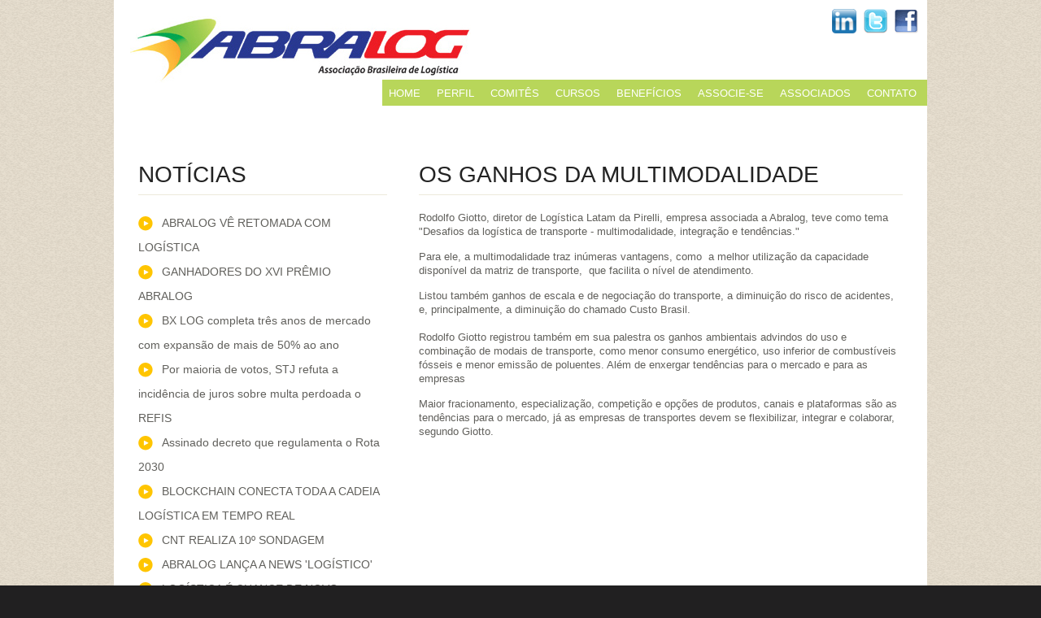

--- FILE ---
content_type: text/html
request_url: http://abralog.com/website/noticia/show.asp?pgpCode=54174158-33FB-4AE3-C2DE-743165C3ACBE
body_size: 22589
content:

<!DOCTYPE HTML PUBLIC "-//W3C//DTD HTML 4.01 Transitional//EN" "http://www.w3.org/TR/html4/loose.dtd">

<head>
	
<title>ABRALOG</title>

<meta name="charset" content="ISO-8859-1" >
<meta http-equiv="Content-Type" content="text/html; charset=iso-8859-1" >

<meta name="title" content="" />
<meta name="description" content="" />
<meta name="keywords" content="" />
<meta name="company" content="ABRALOG" />
<meta name="language" content="Portuguese" />
<meta name="robots" content="all" />

	<meta name="google-translate-customization" content="ed128c79c3206938-529619b387285a18-gd4743ea823b08205-12"></meta>
	<link rel="stylesheet" href="/website/styleWebsite.css" type="text/css">
	
	<script type="text/javascript">
	function show_menuSub(){
		var myElement;
		myElement = document.getElementById('menuSub');
		myElement.style.display = 'block';
		
		menu_servicos.style.backgroundColor = '#CAAAB0';
	}
	function hide_menuSub(){
		var myElement;
		myElement = document.getElementById('menuSub');
		myElement.style.display = 'none';
		
		menu_servicos.style.backgroundColor = '#FFFFFF';
	}
	</script>
</head>

<body>





<div id="header">
	<div class="mainArea">
		<div id="headerLogo"><a href="/website/"><img border="0" style="border:0px;" src="/website/_images/headerLogo.jpg" width="419" height="82" alt=""></a></div>
		<div id="google_translate_element"></div>
		<div id="iconLinkedin"><a href="http://www.linkedin.com/groups?home=&gid=67991&trk=anet_ug_hm" target="blank"><img border="0" style="border:0px;" src="/website/_images/icon_linkedin.gif" width="32" height="32" alt=""></a></div>
		<div id="iconTwitter"><a href="http://twitter.com/ABRALOG/" target="blank"><img border="0" style="border:0px;" src="/website/_images/icon_twitter.gif" width="33" height="32" alt=""></a></div>
		<div id="iconFacebook"><a href="http://www.facebook.com/abralog/" target="_blank"><img border="0" style="border:0px;" src="/website/_images/icon_facebook.gif" width="32" height="32" alt=""></a></div>
		<div id="headerMenu">
<a href="/website/home/" >HOME</a>
<a href="/website/perfil/" >PERFIL</a>
<a href="/website/comites/" >COMITÊS</a>
<a href="/website/cursos/" >CURSOS</a>
<a href="/website/beneficios/" >BENEFÍCIOS</a>
<a href="/website/associe-se/" >ASSOCIE-SE</a>
<a href="/website/associados/" >ASSOCIADOS</a>
<a href="/website/contato/" >CONTATO</a>
</div>
		<!--
		<div id="headerInfoAlert">Nos dias <font color="#FF3300">21 e 22 de maio</font>, em função de troca do sistema de telefonia, nosso telefone para contato será o <font color="#FF3300">11 99420-7479</font></div>
		-->
	</div>
</div>
<div id="content">
	<div class="mainArea">
		<div id="contentBody">
			
<table cellpadding="0" cellspacing="0">
	<tr>
		<td valign="top" style="width:300px;">
			
<h1>Notícias</h1>

<br><a href="default.asp?pgpCode=48FBE64D-D8DF-2E8B-BBC4-68255ABC9164" class="listItem">ABRALOG VÊ RETOMADA COM LOGÍSTICA</a>

<br><a href="default.asp?pgpCode=38EE253C-17D3-2E8A-AAB7-571549AB8153" class="listItem">GANHADORES DO XVI PRÊMIO ABRALOG</a>

<br><a href="default.asp?pgpCode=2CD4CD25-B0B8-076F-9EAB-4BFD32907547" class="listItem">BX LOG completa três anos de mercado com expansão de mais de 50% ao ano</a>

<br><a href="default.asp?pgpCode=AF669CA4-8E5A-96F2-223E-CE8CB12318CA" class="listItem">Por maioria de votos, STJ refuta a incidência de juros sobre multa perdoada o REFIS</a>

<br><a href="default.asp?pgpCode=5F06F158-E3EA-3A92-C2DE-7E2165C3A87A" class="listItem">Assinado decreto que regulamenta o Rota 2030</a>

<br><a href="default.asp?pgpCode=DC9FC9D1-BB84-C37B-5A68-0CB9EE5B3547" class="listItem">BLOCKCHAIN CONECTA TODA A CADEIA LOGÍSTICA EM TEMPO REAL</a>

<br><a href="default.asp?pgpCode=48FF354C-27D4-2E8B-BBC8-68155ABB9164" class="listItem">CNT REALIZA 10º SONDAGEM</a>

<br><a href="default.asp?pgpCode=54064158-33EA-39D2-C2DE-632165C3ACBE" class="listItem">ABRALOG LANÇA A NEWS 'LOGÍSTICO'</a>

<br><a href="default.asp?pgpCode=D78E79D1-7B73-B22A-5A67-E7A8ED4B30E3" class="listItem">LOGÍSTICA É CHANCE DE NOVO GOVERNO RETOMAR CRESCIMENTO</a>

<br><a href="default.asp?pgpCode=05BBE209-D4A0-EB57-7784-24D216785D2F" class="listItem">BLOCKCHAIN , CAMINHO SEM VOLTA</a>

<br><a href="default.asp?pgpCode=1EB2EC14-EDA6-E59D-8D9A-2EDB217E676A" class="listItem">EVENTOS REGIONAIS AJUDAM LOGÍSTICA</a>

<br><a href="default.asp?pgpCode=874A748B-663E-6D26-0512-A7649806D0E2" class="listItem">ABRALOG PARTICIPA DA 5ª LOGISTIQUE</a>

<br><a href="default.asp?pgpCode=E9A19AE2-8C85-C43C-6B78-18CA0E6C4214" class="listItem">A INFRAESTRUTURA DO AMANHÃ</a>

<br><a href="default.asp?pgpCode=32D42E36-11C8-18B0-A0BC-510E43A18A9C" class="listItem">E-COMMERCE NA LOGÍSTICA</a>

<br><a href="default.asp?pgpCode=8639637A-552D-6C15-E402-965388E5DED1" class="listItem">PUBLICADA PORTARIA SOBRE ICMS-ST DECLARADO E NÃO PAGO</a>

<br><a href="default.asp?pgpCode=D399CFD7-B27D-B825-5562-F2BEE4563BFD" class="listItem">INOVAÇÃO E MUNDO 4.0 NA FUTURECOM</a>

<br><a href="default.asp?pgpCode=2BC3BD25-BFB7-F66E-9EAB-3BEC328F7437" class="listItem">ABRALOG ANALISA EM SÃO PAULO A LOGÍSTICA DE RADIOFÁRMACOS</a>

<br><a href="default.asp?pgpCode=15BBE219-E4A0-EB57-7784-24D216786D20" class="listItem">ABRALOG NA REVISTA ESPECIAL DO JORNAL VALOR ECONÔMICO</a>

<br><a href="default.asp?pgpCode=B96C96AD-9851-9048-2835-C986BB281215" class="listItem">KIABI ESCOLHE A ID LOGISTICS PARA GERENCIAR AS OPERAÇÕES LOGÍSTICAS NO BRASIL</a>

<br><a href="default.asp?pgpCode=04BBE209-D49F-DA47-7784-24D116785C2F" class="listItem">ABRALOG NA CNT COM CLÉSIO ANDRADE</a>

<br><a href="default.asp?pgpCode=ED90DAE2-CC84-C37B-6B78-0CBAFE6C4658" class="listItem">ABRALOG VISITA A AUTOTRAC</a>

<br><a href="default.asp?pgpCode=54064158-33EA-3AD2-C2DE-732165C3ACBE" class="listItem">ABRALOG VISITA A AUTOTRAC</a>

<br><a href="default.asp?pgpCode=2CC3BD25-BFB7-F66E-9EAB-3BEC328F7537" class="listItem">O PRÊMIO ABRALOG DE LOGÍSTICA E SEUS GRANDES CAMPEÕES</a>

<br><a href="default.asp?pgpCode=2CC3CD25-BFB7-F66E-9EAB-3BED329F7547" class="listItem">GRUPO EMBA EPS CHEGA À ABRALOG</a>

<br><a href="default.asp?pgpCode=48FF364C-27D4-2E8B-BBC8-68155ABB9164" class="listItem">MAKRO, AMBEV, 3M E BRASPRESS JÁ GANHARAM O PRÊMIO ABRALOG</a>

<br><a href="default.asp?pgpCode=F9A19BF3-9C95-D44C-7C79-19CA0F6D5215" class="listItem">COMITÊ DE INOVAÇÃO EM DISTRIBUIÇÃO</a>

<br><a href="default.asp?pgpCode=DC8EC9D1-BB73-B26A-5A67-EBA9ED5B3547" class="listItem">SUPPLY CHAIN NA ERA DIGITAL</a>

<br><a href="default.asp?pgpCode=AF669CA4-8E5A-85F2-223E-CE8CB12308CA" class="listItem">COMO SERÁ O PROGRAMA DE INOVAÇÃO</a>

<br><a href="default.asp?pgpCode=EC9FC9D1-BB84-C37B-5A68-0CB9EE5B4547" class="listItem">FÓRUM DEBATE MEDICAMENTOS</a>

<br><a href="default.asp?pgpCode=8C3E2981-2B23-63CE-FE07-9B598DE0D597" class="listItem">GESTÃO DA INOVAÇÃO NA LOGÍSTICA</a>

<br><a href="default.asp?pgpCode=43F63047-22EA-39D2-B1CE-632055B2ABAD" class="listItem">TRANSPORTE DE MEDICAMENTOS</a>

<br><a href="default.asp?pgpCode=E39AD0E7-C28E-C936-6572-03B0F4664B1D" class="listItem">#OBRASILPRECISADELOGISTICA</a>

<br><a href="default.asp?pgpCode=7638637A-551C-5C04-E4F1-954387E5CED1" class="listItem">INOVAÇÃO EM DISTRIBUIÇÃO</a>

<br><a href="default.asp?pgpCode=B067ACB4-9E5B-9603-324E-CF8CC13318DA" class="listItem">FRETE BRASIL TERCEIRA EDIÇÃO</a>

<br><a href="default.asp?pgpCode=A96C96AD-8851-8F48-2734-C986BA280214" class="listItem">A CRISE LOGÍSTICA BRASILEIRA</a>

<br><a href="default.asp?pgpCode=2CD4CD25-B0B7-076E-9EAB-4BFD32907547" class="listItem">ABRALOG APOIA  BANCO MUNDIAL</a>

<br><a href="default.asp?pgpCode=0AB2AB03-9D95-D54C-7C89-29DB107D5325" class="listItem">DESCOBERTA  PELO CAMINHO DOLORIDO</a>

<br><a href="default.asp?pgpCode=7B336971-5A17-52BE-EEFB-9B488DEEC497" class="listItem">CALCULADORA DE GALPÃO LOGÍSTICO</a>

<br><a href="default.asp?pgpCode=6A12476E-49F6-41AD-DCE9-79377BCDB375" class="listItem">GLP INICIA FASE 2 DE CONDOMÍNIO</a>

<br><a href="default.asp?pgpCode=43F63047-22D9-29C2-B1CD-622F54B29BAD" class="listItem">FRONIUS INAUGURA NOVA SEDE</a>

<br><a href="default.asp?pgpCode=C77D68CF-6A62-A119-4956-D697DC3A2ED2" class="listItem">AUTOTRAC, 25 ANOS. CAMPEÃ!</a>

<br><a href="default.asp?pgpCode=16CCF31A-E5B1-EB68-8895-35E227896E31" class="listItem">CNT LANÇA CONECTA POR INOVAÇÃO</a>

<br><a href="default.asp?pgpCode=A95B96AD-8840-8E37-2734-C876BA28F214" class="listItem">ABRALOG E BNDES MIRAM PARCERIA</a>

<br><a href="default.asp?pgpCode=8639648B-652D-6C15-F512-965398E6DED2" class="listItem">O QUE FAZ A ONESHIP DA PITNEY BOWES</a>

<br><a href="default.asp?pgpCode=48EBD54C-D7DF-2E8B-BAC3-571559AB9153" class="listItem">CNL É SUCESSO NA INTERMODAL</a>

<br><a href="default.asp?pgpCode=934A359C-373E-7DD6-1623-A364A907EBAE" class="listItem">PARA ACELERAR O E-COMMERCE</a>

<br><a href="default.asp?pgpCode=8639648B-662D-6C15-F512-965398E6DED2" class="listItem">OMINICHANNEL REDUZ CUSTO</a>

<br><a href="default.asp?pgpCode=D89F89D1-7B73-B32A-5A67-F7B9ED5B31F3" class="listItem">TEMOS TECNOLOGIA PARA OMINICHANNEL</a>

<br><a href="default.asp?pgpCode=20C30C14-EEB7-F6AE-8D9B-3FEC228E787A" class="listItem">AUTOTRAC E AS TECNOLOGIAS MÓVEIS</a>

<br><a href="default.asp?pgpCode=FEA1DBF3-DD95-D48C-7C89-1DCA1F6D5759" class="listItem">C&A FALA SOBRE TRANSPORTE NA CNL</a>

<br><a href="default.asp?pgpCode=E39AD0E7-C28E-C936-6573-13B0F5664B1D" class="listItem">FUTURO DO TRANSPORTE ENCERRA CNL</a>

<br><a href="default.asp?pgpCode=54174158-33FB-4AE3-C2DE-743165C3ACBE" class="listItem">OS GANHOS DA MULTIMODALIDADE</a>

<br><a href="default.asp?pgpCode=D289CED6-B17D-B825-5461-E2AEE3553AFC" class="listItem">O CONSUMIDOR NO COMANDO</a>

<br><a href="default.asp?pgpCode=26CD132A-F5B2-0C69-98A6-46E338997E41" class="listItem">INTERMODAL ABRE COM ABRALOG</a>

<br><a href="default.asp?pgpCode=E39AC0E7-C28E-C936-6572-02BFF4564B0D" class="listItem">LONGO CURSO E MULTIMODALIDADE</a>

<br><a href="default.asp?pgpCode=1BB2BC14-AEA6-E55D-8D9A-2ADC218E6436" class="listItem">BLOCKCHAIN NA INTERMODAL</a>

<br><a href="default.asp?pgpCode=5E06E158-E2EA-3992-C2CE-6E2065B3A76A" class="listItem">CNL DISCUTE SUPPLY CHAIN</a>

<br><a href="default.asp?pgpCode=37DAD43B-C6CE-1D7A-A9B2-470448AA8052" class="listItem">ÚLTIMAS VAGAS PARA A CNL</a>

<br><a href="default.asp?pgpCode=3DD4CE36-C1C8-1770-AFBC-4C0D43918648" class="listItem">VISITE A ABRALOG NA INTERMODAL</a>

<br><a href="default.asp?pgpCode=A95B86AD-884F-8E37-2734-B875BA18F104" class="listItem">AZUL DISCUTE LEAD TIME</a>

<br><a href="default.asp?pgpCode=C178ADC5-A06B-A713-4350-D09DD23429DB" class="listItem">LOGÍSTICA NO CAMPO</a>

<br><a href="default.asp?pgpCode=C188BEC6-A06C-A714-4451-E19DD34529EC" class="listItem">ABRALOG VAI AO BNDES</a>

<br><a href="default.asp?pgpCode=7B236870-5A17-52BE-EDFB-9B488DEEC496" class="listItem">CODESP FECHA O ANO NO VERDE</a>

<br><a href="default.asp?pgpCode=B177ADB5-9F6B-A613-3340-D09DC23419DB" class="listItem">MORRE O EMPRESÁRIO RAUL RANDON</a>

<br><a href="default.asp?pgpCode=D299CFD7-B27D-B825-5562-F2BEE4563AFD" class="listItem">GLP APRESENTA TECNOLOGIA DE PONTA</a>

<br><a href="default.asp?pgpCode=4EE5DF47-D2D9-2881-B1CD-5D1E54A29759" class="listItem">ABERTAS INSCRIÇÕES PARA A XXI CNL</a>

<br><a href="default.asp?pgpCode=A45B46AD-474F-8EE7-2724-B475AA18FCBF" class="listItem">ENERGIA EÓLICA ENCOSTA EM ITAIPU</a>

<br><a href="default.asp?pgpCode=65175269-440B-4AE3-D3E0-843276D4BDCF" class="listItem">GM EXPANDE NO ABC PAULISTA</a>

<br><a href="default.asp?pgpCode=5900365D-38E4-3F9B-CBD8-68266ABCA264" class="listItem">ID LOGISTICS INOVA EM PARIS</a>

<br><a href="default.asp?pgpCode=C177ADC5-AF6B-A713-4340-D09DC23429DB" class="listItem">VOLVO CONTRATA 250 FUNCIONÁRIOS</a>

<br><a href="default.asp?pgpCode=834A348B-262D-6DC5-0512-A26498F6DBAD" class="listItem">CABOTAGEM É FOCO NA INTERMODAL</a>

<br><a href="default.asp?pgpCode=43E53F47-22D9-28C1-B1CD-521F54B29BAD" class="listItem">ALCIS É PARCEIRO GOLD DA ORACLE</a>

<br><a href="default.asp?pgpCode=CB7DA8CF-AA62-A159-4956-DA98DC3A2426" class="listItem">AMAZON NEGOCIA GALPÃO NO BRASIL</a>

<br><a href="default.asp?pgpCode=944A459C-373E-7ED6-1623-B365A917ECBE" class="listItem">ENGEBANC AGORA É NAI BRAZIL</a>

<br><a href="default.asp?pgpCode=31D41D25-00C8-17BF-9EAC-41FD3390898B" class="listItem">FRONIUS INOVA EM BATERIAS</a>

<br><a href="default.asp?pgpCode=CB8EB8C0-AA62-A259-4956-EA98DC4A2436" class="listItem">INFRAERO LANÇA LICITAÇÕES NO SUL</a>

<br><a href="default.asp?pgpCode=75285269-541C-5BF4-D4E1-854277D4CDC1" class="listItem">INTERMODAL ABRE COM ABRALOG NA FEIRA</a>

<br><a href="default.asp?pgpCode=7628537A-551C-5BF4-E4F1-854287D5CEC1" class="listItem">VEJA O PROGRAMA DA XXI CNL</a>

<br><a href="default.asp?pgpCode=26C9C32A-B5BD-0C69-98A2-46E338997E41" class="listItem">PROJETO CORREDORES LOGÍSTICOS</a>

<br><a href="default.asp?pgpCode=42E52F47-22D9-28C1-B1CD-521E54A29A9D" class="listItem">HIDROVIA PARA O PORTO DE SANTOS</a>

<br><a href="default.asp?pgpCode=AE568BA3-8D4A-85E2-213D-BE7BB012F7B9" class="listItem">REGULAMENTO XVI PRÊMIO ABRALOG</a>

<br><a href="default.asp?pgpCode=0EB2EB03-DD95-D58C-7C89-2DCB107D5769" class="listItem">XVI PRÊMIO ABRALOG</a>

<br><a href="default.asp?pgpCode=64174268-43FB-4AE3-D3DF-743166C3BCBF" class="listItem">ALMEIDA PRADO NA PRESIDÊNCIA</a>

<br><a href="default.asp?pgpCode=BA7CA7BE-9951-9148-3845-D987CB391325" class="listItem">GLP VÊ CRESCIMENTO EM GALPÕES</a>

<br><a href="default.asp?pgpCode=0EB2EB03-DDA6-E59D-7C8A-2EDB117D5769" class="listItem">APROVADO MARCO DO TRC</a>

<br><a href="default.asp?pgpCode=BA7DA7BE-9952-9149-3845-D997CB391325" class="listItem">NOSSA LOGÍSTICA É O GP BRASIL DE F1</a>

<br><a href="default.asp?pgpCode=EDA1DAE2-CC95-D48C-6B78-1DCA0E6C4658" class="listItem">BLOCKCHAIN, O NOME DO FUTURO</a>

<br><a href="default.asp?pgpCode=B67D67BE-5951-9109-3845-D597CB391ED1" class="listItem">LOGÍSTICA NO CRF DE CAMPINAS</a>

<br><a href="default.asp?pgpCode=32D41E36-11C8-17B0-AFBC-410E43918A8C" class="listItem">ABRALOG APOIA POSIÇÃO DA CNT</a>

<br><a href="default.asp?pgpCode=2CD3CD25-BFB7-076E-9EAB-4BED32907547" class="listItem">CNT: RODOVIAS PIORAM NO PAÍS</a>

<br><a href="default.asp?pgpCode=DB8EB9D1-BA73-B26A-5A57-EBA8DD4B3437" class="listItem">ANDREANI AMPLIA ÁREA DE FÁRMACOS</a>

<br><a href="default.asp?pgpCode=CB7DB8CF-AA62-A159-4956-DA98DC4A2436" class="listItem">ABRALOG APRESENTA O BLOCKCHAIN</a>

<br><a href="default.asp?pgpCode=9D458A92-7C39-74D1-102D-BD6AAF11E6B8" class="listItem">VI FROTAS & FRETES VERDES</a>

<br><a href="default.asp?pgpCode=15BCF219-E4A1-EB58-8795-35D227886D30" class="listItem">16ª PRODUÇÃO MAIS LIMPA EM SP</a>

<br><a href="default.asp?pgpCode=15BCF219-E4A1-EB58-8794-25D226886D30" class="listItem">BX ADQUIRE HUAWEI LOGISTICS</a>

<br><a href="default.asp?pgpCode=61281269-041C-5BB4-D3E1-814277D4B98B" class="listItem">DISCURSO EVENTO AUTOTRAC</a>

<br><a href="default.asp?pgpCode=5A11475E-39E5-309C-CCD9-79366BCDA275" class="listItem">EVENTO COM NELSON PIQUET</a>

<br><a href="default.asp?pgpCode=32D41E36-11C8-17B0-AFBC-410D43918A8C" class="listItem">XV PRÊMIO ABRALOG</a>

<br><a href="default.asp?pgpCode=7639637A-552D-6C15-E402-965388E5DED1" class="listItem">ABRALOG NA INTERMODAL</a>

<br><a href="default.asp?pgpCode=48EE254C-27D3-2E8A-BAB7-571549AB9153" class="listItem">EVENTO DE LOGÍSTICA FARMACÊUTICA LOTA AUDITÓRIO DA ABRALOG</a>

<br><a href="default.asp?pgpCode=EDA1DAE2-CC95-C48C-6B78-1CCA0E6C4658" class="listItem">DESAFIO DOS PRODUTOS PERIGOSOS</a>

<br><a href="default.asp?pgpCode=F4ABD1F8-D39E-DA46-7683-13C115675C1E" class="listItem">O MOMENTO DO REAL ESTATE</a>

<br><a href="default.asp?pgpCode=65174269-44FB-4AE3-D3EF-743176C4BDBF" class="listItem">PORTO DE SANTOS VIA HIDROVIA</a>

<br><a href="default.asp?pgpCode=8D447A82-6C28-63C0-0F1C-AC699EF1D5A8" class="listItem">ENTRELACES LOGÍSTICOS</a>

<br><a href="default.asp?pgpCode=6A22586E-4906-41AD-DDEA-8A377CDDB386" class="listItem">XIII</a>

<br><a href="default.asp?pgpCode=48EBD54C-D7DE-2E8A-BAC3-571559AB9153" class="listItem">CNT REVELA PAVIMENTOS RUINS</a>

<br><a href="default.asp?pgpCode=21D41D25-00C8-07BF-9EAB-40FD3290798B" class="listItem">NICK VYAS ABORDA GLOBAL SUPPLY</a>

<br><a href="default.asp?pgpCode=DC39648B-662D-6C15-F512-965398E6DED2" class="listItem">ANEFAC: LOGÍSTICA TRIBUTÁRIA</a>

<br><a href="default.asp?pgpCode=54164158-33EA-3AD2-C2DE-732165C3ACBE" class="listItem">EM EVENTO, ID SIMULA ENTREGA</a>

<br><a href="default.asp?pgpCode=43E52F47-22D9-28C1-B1CD-521F54A29B9D" class="listItem">LOGÍSTICA TRIBUTÁRIA NA ANEFAC</a>

<br><a href="default.asp?pgpCode=AE569BA3-8D4A-85E2-2134-24C116775C2F" class="listItem">PARA A EUROPA, VIA AMAPÁ</a>

<br><a href="default.asp?pgpCode=61281269-041C-4BB4-D3E0-814276D4B98B" class="listItem">AUMENTO É GOLPE NA LOGÍSTICA</a>

<br><a href="default.asp?pgpCode=1FC3FC14-EEA6-E69D-8D9A-3EDC218E687A" class="listItem">REFORMA TRABALHISTA É AVANÇO</a>

<br><a href="default.asp?pgpCode=EDA0DAE2-CC84-C47B-6B78-1CBA0E6C4658" class="listItem">MORRE ANA AMÉLIA BALDI</a>

<br><a href="default.asp?pgpCode=EDA1DAE2-CC85-C47C-6B78-1CCA0E6C4658" class="listItem">MERCADO LIVRE NA ABRALOG</a>

<br><a href="default.asp?pgpCode=D88E89D1-7B73-B22A-5A67-E7A9ED5B31F3" class="listItem">PALESTRA NO GPA</a>

<br><a href="default.asp?pgpCode=5017F158-E3EB-3A93-C2DE-7E3165C3A87A" class="listItem">RASTREAMENTO DE FROTA DE TRENS</a>

<br><a href="default.asp?pgpCode=15CCF31A-E5A1-EB58-8895-35E227896D31" class="listItem">ABRALOG NA TRANSPOSUL</a>

<br><a href="default.asp?pgpCode=B66C57BE-5951-90F8-3845-C586CB291EC1" class="listItem">OS CORREDORES LOGÍSTICOS</a>

<br><a href="default.asp?pgpCode=6B22586F-4A16-41BD-DDEA-8A487CDEB486" class="listItem">OS DESAFIOS DO OMNI-CHANNEL</a>

<br><a href="default.asp?pgpCode=53F63047-22EA-39D2-B1CE-632055B2ABAD" class="listItem">EMPRESAS NO COMITÊ DE RISCO</a>

<br><a href="default.asp?pgpCode=B66C57BE-5951-90F8-3845-C586CB291DC1" class="listItem">ANTT PROPÕE PARCERIA COM ABRALOG</a>

<br><a href="default.asp?pgpCode=985B859C-774F-7E37-1623-B875A917E1F3" class="listItem">BNDES AINDA DIFÍCIL PARA EMPRESAS</a>

<br><a href="default.asp?pgpCode=8C346981-6B28-63CF-FE1B-9B599DE0D597" class="listItem">ASSOCIADO NO 28º POMS</a>

<br><a href="default.asp?pgpCode=8C347981-6B28-63CF-FE1C-AC599EF0D5A7" class="listItem">ID: INOVAÇÃO EM LOGÍSTICA</a>

<br><a href="default.asp?pgpCode=5911475E-38E5-309C-CCD9-79266BCDA275" class="listItem">RIOGALEÃO NA BRASIL OFFSHORE</a>

<br><a href="default.asp?pgpCode=CB8EB8C0-AA73-A26A-4956-EBA8DC4A2436" class="listItem">ID: IVECO À GÁS NO CARREFOUR PARIS</a>

<br><a href="default.asp?pgpCode=8C347981-6B28-63CF-FE1B-9C599DF0D5A7" class="listItem">FERROANEL, MOEDA DE TROCA?</a>

<br><a href="default.asp?pgpCode=49F0364D-28E4-3F9B-BBC8-68265ABCD5A7" class="listItem">6 DE JUNHO, DIA DA LOGÍSTICA</a>

<br><a href="default.asp?pgpCode=21D31D25-0FB7-07AE-9EAB-40ED329F798B" class="listItem">LOG COMMERCIAL, NOVA APOIADORA</a>

<br><a href="default.asp?pgpCode=1BC3BC14-AEB7-E65E-8D9A-3AEC218E6436" class="listItem">IPTC NO COMITÊ DE RISCO</a>

<br><a href="default.asp?pgpCode=A95B96AD-8840-8F37-2734-C876BA280214" class="listItem">ABRALOG ESCLARECE</a>

<br><a href="default.asp?pgpCode=04BBE209-D39F-DA47-7784-24C116785C2F" class="listItem">MARTINS LANÇA NETFLIX DO VAREJO</a>

<br><a href="default.asp?pgpCode=5A11475E-39F5-309C-CCD9-79366BCDA375" class="listItem">COMITÊ DE RISCO PLANEJA 2017</a>

<br><a href="default.asp?pgpCode=48EF254C-27D3-2E8B-BAC7-571559AB9153" class="listItem">ABRALOG NA INTERMODAL 2017</a>

<br><a href="default.asp?pgpCode=A95B96AD-8840-8F37-2734-C876BA28F214" class="listItem">ANUÁRIO É LANÇADO NA INTERMODAL</a>

<br><a href="default.asp?pgpCode=8C346981-6B27-63CF-FE1B-9B599DE0D597" class="listItem">INFRAERO FAZ VOO DE NEGÓCIOS EM SP</a>

<br><a href="default.asp?pgpCode=985B859C-774F-8E37-1624-B875A917E103" class="listItem">PAPERLESS É INEVITÁVEL</a>

<br><a href="default.asp?pgpCode=CB7DB8CF-AA62-A159-4956-EA98DC4A2436" class="listItem">PESQUISA É DESTAQUE NO VALOR</a>

<br><a href="default.asp?pgpCode=8339348B-262D-6DC5-F512-A25498F6DBAD" class="listItem">ABRALOG APOIA ANEFAC EM EVENTO</a>

<br><a href="default.asp?pgpCode=05BBE209-D49F-DA47-7784-24D116785C2F" class="listItem">EXECUTIVO DE VENDAS - AÉREO</a>

<br><a href="default.asp?pgpCode=49F0364D-28E4-2E9B-BBC8-68255ABC9264" class="listItem">ANUÁRIO É LANÇADO NA INTERMODAL</a>

<br><a href="default.asp?pgpCode=A95B86AD-8840-8E37-2734-B876BA28F204" class="listItem">ANALISTA COMERCIAL</a>

<br><a href="default.asp?pgpCode=D288BED6-B17C-B824-5461-E1AEE3453AEC" class="listItem">PESQUISA MOSTRA O FRETE NO PAÍS</a>

<br><a href="default.asp?pgpCode=38EE253C-17D3-1D8A-AAB7-571449AB8153" class="listItem">'NÃO PODERÍAMOS FICAR FORA</a>

<br><a href="default.asp?pgpCode=26CD032A-F5B2-FC69-98A5-36E337897E31" class="listItem">RODRIGO BACELAR RETORNA À ID</a>

<br><a href="default.asp?pgpCode=21C30D25-FFB7-F6AE-9EAB-3FEC328F787B" class="listItem">VAGA: CARGA AÉREA</a>

<br><a href="default.asp?pgpCode=A56C56AD-4840-8FE8-2734-C486BA280DC0" class="listItem">PERFIL DA CARGA BRASILEIRA</a>

<br><a href="default.asp?pgpCode=8C447981-6B28-63CF-FE1C-AC599EF0D5A8" class="listItem">BRASIL PASSADO A LIMPO</a>

<br><a href="default.asp?pgpCode=984A759C-773E-7D26-1623-A765A917E1E3" class="listItem">FRONIUS CHEGA À ABRALOG</a>

<br><a href="default.asp?pgpCode=974A759C-763E-7D26-1623-A764A907E0E3" class="listItem">COMITÊ ANALISA MERCADO</a>

<br><a href="default.asp?pgpCode=B177ADB5-9F5B-9603-334F-DF9CC23418DB" class="listItem">TALENTOS SENAC, VITRINE PROFISSIONAL</a>

<br><a href="default.asp?pgpCode=BA7DA7BE-9962-A159-3846-DA97CB391325" class="listItem">GLP FAZ EVENTO DE FIM DE ANO</a>

<br><a href="default.asp?pgpCode=984A859C-773E-7D26-1623-A765A917E1F3" class="listItem">CONSELHEIRO FALA A ESTUDANTES</a>

<br><a href="default.asp?pgpCode=75285379-541C-5BF4-D4E1-854277D4CDC1" class="listItem">REGIONAL SUL E INFRAESTRUTURA</a>

<br><a href="default.asp?pgpCode=974A748B-763E-7D26-0613-A7649906E0E2" class="listItem">TUDO SOBRE LOGÍSTICA</a>

<br><a href="default.asp?pgpCode=7239237A-152D-5CC5-E401-915387E5CA9C" class="listItem">VISITA É FÁBRICA DE APRENDIZADO</a>

<br><a href="default.asp?pgpCode=F4ABE1F8-D39F-DA47-7683-14C115775C2E" class="listItem">VISITAMOS A FÁBRICA DA JDE COFFEE</a>

<br><a href="default.asp?pgpCode=D289BED6-B17C-B824-5461-E1AEE3453AEC" class="listItem">FRETE DEVE BAIXAR, DIZ CARILLO</a>

<br><a href="default.asp?pgpCode=64174269-43FB-4AE3-D3DF-743176C4BCBF" class="listItem">RIOGALEÃO ESTÁ NA ABRALOG</a>

<br><a href="default.asp?pgpCode=4EF6E047-D2D9-2982-B1CD-6D2F54B29769" class="listItem">COMITÊ FARMACÊUTICO FARÁ PESQUISA</a>

<br><a href="default.asp?pgpCode=DB8EB8C0-BA73-B26A-4A57-EBA8DD4A3436" class="listItem">OTM ANUNCIA MELHORES E MAIORES</a>

<br><a href="default.asp?pgpCode=6A2D176E-0902-41AD-DDE6-8A377CDDB386" class="listItem">FROTAS E FRETES VERDES 2016</a>

<br><a href="default.asp?pgpCode=1FB2FC14-EEA6-E69D-8D9A-3EDC218E687A" class="listItem">SUPPLY CHAIN E CONDOMÍNIOS</a>

<br><a href="default.asp?pgpCode=D89F89D1-7B73-B32B-5A67-F7B9ED5B31F3" class="listItem">PRESENÇA DO COMITÊ FARMA</a>

<br><a href="default.asp?pgpCode=D399CFD7-B27D-B825-5562-F2BEE4563AFD" class="listItem">VP FALA DE AUDITORIA LOGÍSTICA</a>

<br><a href="default.asp?pgpCode=8349348B-262D-6DC5-0512-A25498F6DBAD" class="listItem">ABRALOG NO SUPPLY CHAIN GPA 2016</a>

<br><a href="default.asp?pgpCode=984A759C-773E-7D26-1623-A764A907E1E3" class="listItem">MORRE ELZA PANZAN</a>

<br><a href="default.asp?pgpCode=C67D68CF-6962-A119-4946-D697CC3A2ED2" class="listItem">DIRECT SHOPPING, 1 ANO COM BX LOG</a>

<br><a href="default.asp?pgpCode=53063158-33EA-39D2-C2DE-632065B3ABAE" class="listItem">I ENCONTRO SENAC RJ</a>

<br><a href="default.asp?pgpCode=6A11476E-49F5-41AC-DCE9-79377BCDB375" class="listItem">CONCESSÕES: HÁ RUIDO</a>

<br><a href="default.asp?pgpCode=5A11475E-39E5-309C-CCD9-79366BCDA375" class="listItem">MOVIMAT FOI GRANDE EVENTO</a>

<br><a href="default.asp?pgpCode=21D41D25-00C8-07BF-9EAB-41FD3290798B" class="listItem">REAL ESTATE RETOMA SUBIDA</a>

<br><a href="default.asp?pgpCode=32D42E36-11C8-17B0-AFBC-410E43A18A8C" class="listItem">A VEZ DA TECNOLOGIA 4.0</a>

<br><a href="default.asp?pgpCode=7639637A-551C-5C04-E401-955387E5CED1" class="listItem">CD DO RIO 16, O MELHOR DE TODOS</a>

<br><a href="default.asp?pgpCode=EDA1DAE2-CC95-D48C-6B79-1DCA0F6C5658" class="listItem">VAREJO-INDÚSTRIA: TIME DE PONTA</a>

<br><a href="default.asp?pgpCode=42E52F47-21D9-28C1-B1CD-521E54A29A9D" class="listItem">LOGÍSTICA PODE FAZER HISTÓRIA</a>

<br><a href="default.asp?pgpCode=8C336971-5B27-63CE-EE0B-9B598DEFD597" class="listItem">TODOS OS PAINÉIS DA XX CNL</a>

<br><a href="default.asp?pgpCode=65285269-441C-5BF4-D3E1-854277D4BDC0" class="listItem">ABRALOG VÊ PACOTE COM ESPERANÇA</a>

<br><a href="default.asp?pgpCode=9D457A92-7C39-74D1-102C-AC6AAE01E6A8" class="listItem">ABRALOG SUL: MELHOR É AEROPORTO</a>

<br><a href="default.asp?pgpCode=5911475E-39E5-309C-CCD9-79366BCDA275" class="listItem">EXECUTIVOS TOP DEBATEM VAREJO</a>

<br><a href="default.asp?pgpCode=10C30C14-EEB7-F6AE-8D9B-3FEC228E687A" class="listItem">DESPACHO ADUANEIRO É VITAL</a>

<br><a href="default.asp?pgpCode=27DD142B-06C2-0C79-99A6-46F3389A7F42" class="listItem">LOGÍSTICA, CRUCIAL PARA REMÉDIOS</a>

<br><a href="default.asp?pgpCode=5EF6E047-E2EA-3992-B1CE-6E2055B2A769" class="listItem">XX CNL DESTACA TECNOLOGIA</a>

<br><a href="default.asp?pgpCode=DB8EB9D1-BA73-B26A-5A67-EBA8ED4B3437" class="listItem">DESAFIOS DA LOGÍSTICA FARMACÊUTICA</a>

<br><a href="default.asp?pgpCode=A85B86AD-874F-8E37-2734-B875BA18F104" class="listItem">CNL COMEMORA 20 ANOS</a>

<br><a href="default.asp?pgpCode=49F0364D-28D4-2E8B-BBC8-68255ABC9164" class="listItem">NOVO VÍDEO DA CNT</a>

<br><a href="default.asp?pgpCode=5F16F158-E3EA-3A92-C2DE-7E2165C3A87A" class="listItem">QUEM É O LOGÍSTICO BRASILEIRO</a>

<br><a href="default.asp?pgpCode=874A748B-662E-6D16-0512-A66498F6D0E2" class="listItem">REDUZIR O CUSTO LOGÍSTICO</a>

<br><a href="default.asp?pgpCode=37DE143B-16C2-1D79-A9B6-4604489A8F42" class="listItem">MOREIRA FRANCO: FALTAM PROJETOS</a>

<br><a href="default.asp?pgpCode=E3AAD1E8-C28E-C936-6673-13B0F5674B1E" class="listItem">REAL ESTATE, PESQUISA E XX CNL</a>

<br><a href="default.asp?pgpCode=BA7DA7BE-9962-9149-3845-D997CB391325" class="listItem">A ABRALOG E O REAL ESTATE</a>

<br><a href="default.asp?pgpCode=37DD143B-16C2-1D79-A9A6-46F4489A8F42" class="listItem">O PROBLEMA É A INFRAESTRUTURA</a>

<br><a href="default.asp?pgpCode=C178ADC5-A06B-A714-4350-D09DD23429DB" class="listItem">BRASIL SOBE NO RANKING LOGÍSTICO</a>

<br><a href="default.asp?pgpCode=21C31D25-FFB7-F6AE-9EAB-30ED329F797B" class="listItem">LOGÍSTICA FARMACÊUTICA NA XX CNL</a>

<br><a href="default.asp?pgpCode=43E53F47-22D9-29C1-B1CD-621F54B29BAD" class="listItem">UM "MERCADO" DE R$ 1 BILHÃO</a>

<br><a href="default.asp?pgpCode=8749748B-662D-6D15-F512-A65498F6DFE2" class="listItem">GPA, NOVO APOIADOR DA ABRALOG</a>

<br><a href="default.asp?pgpCode=10C3FC14-EEB7-E6AE-8D9A-3EEC218E687A" class="listItem">A LOGÍSTICA BRASILEIRA HOJE</a>

<br><a href="default.asp?pgpCode=874A748B-662D-6D16-0512-A66498F6DFE2" class="listItem">APRESENTAÇÃO RIO 2016</a>

<br><a href="default.asp?pgpCode=7C336971-5B27-52CE-EE0B-9B588DEFC597" class="listItem">SKAF PEDE RETOMADA ECONÔMICA</a>

<br><a href="default.asp?pgpCode=54174158-33EB-3AD3-C2DE-733165C3ACBE" class="listItem">PACTO PARA SAIR DA CRISE</a>

<br><a href="default.asp?pgpCode=945A459C-373E-7ED6-1623-B365A917ECBE" class="listItem">VP DÁ PALESTRAS EM NATAL</a>

<br><a href="default.asp?pgpCode=43F63047-22EA-29C2-B1CD-622F54B29BAD" class="listItem">PRESTADOR X EMBARCADOR</a>

<br><a href="default.asp?pgpCode=43F63047-22EA-39D2-B1CE-632055B29BAD" class="listItem">BRASIL CAI MAIS, AGORA É 57º</a>

<br><a href="default.asp?pgpCode=D289CED6-B17D-B825-5462-F2AEE4553AFC" class="listItem">UM MOMENTO MÁGICO, ÚNICO</a>

<br><a href="default.asp?pgpCode=48EF254C-27D4-2E8B-BAC7-571559AB9153" class="listItem">NÃO É FÁCIL, MAS PODE SER FEITO</a>

<br><a href="default.asp?pgpCode=10C3FC14-EEB7-E6AE-8D9A-3FEC218E687A" class="listItem">DIRETORES FALAM AO VALOR</a>

<br><a href="default.asp?pgpCode=874A748B-663E-6D16-0512-A66498F6D0E2" class="listItem">A ESTREIA DO COMITÊ DE REAL ESTATE</a>

<br><a href="default.asp?pgpCode=DB8EB9D1-BB73-B26A-5A67-EBA8ED4B3437" class="listItem">BX LOG, NOVA MARCA DE OPERADOR</a>

<br><a href="default.asp?pgpCode=9E558B93-7D49-84E1-112D-BD7BA012E7B9" class="listItem">ABRALOG FALA NO PÃO DE AÇÚCAR</a>

<br><a href="default.asp?pgpCode=38EE253C-17C3-1D7A-AAB7-571449AB8053" class="listItem">NADA COMO UMA CRISE</a>

<br><a href="default.asp?pgpCode=42E52F47-21D9-28C1-B1BD-521E44A29A9D" class="listItem">ARTESÃOS DA LOGÍSTICA</a>

<br><a href="default.asp?pgpCode=985B859C-773E-7E26-1623-B775A917E1F3" class="listItem">O CENTRO LOGÍSTICO DA RIO 2016</a>

<br><a href="default.asp?pgpCode=0EB1EBF3-DD95-D58C-7C89-2DCB107D5769" class="listItem">TRILHOS PELO BRASIL</a>

<br><a href="default.asp?pgpCode=CA7DA7BE-A962-A159-3946-DA97CC392326" class="listItem">CONDOMÍNIO NÃO É GALPÃO</a>

<br><a href="default.asp?pgpCode=7639637A-551C-5C05-E401-955387E5CED1" class="listItem">A ABRALOG É DESTAQUE NO VALOR</a>

<br><a href="default.asp?pgpCode=BA7DA7BE-9962-A159-3846-DA97CC391325" class="listItem">HIDROVIA ALAVANCA LOGÍSTICA</a>

<br><a href="default.asp?pgpCode=C288BEC6-A17C-A724-4451-E1AED3452AEC" class="listItem">workshops 2016</a>

<br><a href="default.asp?pgpCode=DC8EC9D1-BB73-B36A-5A67-FBA9ED5B3547" class="listItem">PITNEY, NOVA  SÓCIA-APOIADORA</a>

<br><a href="default.asp?pgpCode=AF669CA4-8E4A-85E2-223E-CE8BB12308CA" class="listItem">MEDALHA JK PARA PEDRO MOREIRA</a>

<br><a href="default.asp?pgpCode=7C336971-5B27-62CE-EE0B-9B598DEFC597" class="listItem">ALCIS APRESENTA ROADNET</a>

<br><a href="default.asp?pgpCode=8739748B-662D-6D15-F512-A65498F6DFE2" class="listItem">A NOVA LOGÍSTICA DA SANEAGO</a>

<br><a href="default.asp?pgpCode=874A748B-662D-6D15-0512-A66498F6DFE2" class="listItem">NOSSO PORTAL EM 2015</a>

<br><a href="default.asp?pgpCode=BA6C97BE-9951-9048-3845-C986CB291315" class="listItem">INFRAERO LICITA CENTRO LOGÍSTICO</a>

<br><a href="default.asp?pgpCode=48F0364D-28D4-2E8B-BBC8-68255ABC9164" class="listItem">DOCPHARMA, NOVA ASSOCIADA</a>

<br><a href="default.asp?pgpCode=985B859C-774F-8E37-1624-B875AA17E103" class="listItem">LOGÍSTICO NÃO SE ABATE NA CRISE</a>

<br><a href="default.asp?pgpCode=5901365D-38E5-3F9C-CBD8-68266ABCA264" class="listItem">VENCEDORES DO XIII ABRALOG</a>

<br><a href="default.asp?pgpCode=15BCE219-E4A0-EB57-8794-24D226786D20" class="listItem">CLIENTE SANA PROBLEMA COM ALCIS</a>

<br><a href="default.asp?pgpCode=8C447A82-6C28-63CF-0F1C-AC699EF1D5A8" class="listItem">COMITÊ INDÚSTRIA E VAREJO</a>

<br><a href="default.asp?pgpCode=27DD142B-06C2-1C79-99A6-46F4389A7F42" class="listItem">ÓTIMA PARA SÓCIOS E MERCADO</a>

<br><a href="default.asp?pgpCode=20C30D25-FFB7-F6AE-9EAB-3FEC328F787B" class="listItem">ALCIS PREMIA ABRALOG</a>

<br><a href="default.asp?pgpCode=AE568BA3-8D49-85E1-213D-BD7BB012F7B9" class="listItem">EM TEMPO DE CRISE, TIRE O S</a>

<br><a href="default.asp?pgpCode=04BBE1F8-D39F-DA47-7684-24C116775C2F" class="listItem">SENAC TRANSMITE PALESTRA</a>

<br><a href="default.asp?pgpCode=C178ADC5-A06C-A714-4350-D09DD23429DB" class="listItem">COMO O LEÃO VAI AGIR EM 2016</a>

<br><a href="default.asp?pgpCode=CB8EB8C0-AA73-B26A-4957-EBA8DC4A2436" class="listItem">LOGÍSTICA TEM SEU ANUÁRIO</a>

<br><a href="default.asp?pgpCode=1EB2EC14-EDA6-E59D-8D8A-2EDB217E676A" class="listItem">ESTRADAS CONTINUAM RUINS</a>

<br><a href="default.asp?pgpCode=64174158-33FB-4AE3-C2DF-743166C3BCBE" class="listItem">ABRALOG NO TALENTOS SENAC-RJ</a>

<br><a href="default.asp?pgpCode=AE669CA4-8D4A-85E2-223E-CE8BB12307CA" class="listItem">63,2 BI ACERTAM LOGÍSTICA DO SE</a>

<br><a href="default.asp?pgpCode=BF679CB4-9E5A-96F2-324E-CE8CC12318CA" class="listItem">ASSOCIADOS NA MOVIMAT RECIFE</a>

<br><a href="default.asp?pgpCode=ED90CAE2-CC84-C37B-6B78-0CBAFE6C4648" class="listItem">2016 20th Annual 3PL Study</a>

<br><a href="default.asp?pgpCode=CB7DA8CF-AA62-A159-4956-DA98DC4A2426" class="listItem">MAIS VERBAS PARA INFRAESTRUTURA</a>

<br><a href="default.asp?pgpCode=5901365D-38E4-3F9B-CBD8-68266ABCA264" class="listItem">FEMSA ADQUIRE A ATLAS</a>

<br><a href="default.asp?pgpCode=BA7DA7BE-9962-9159-3845-D997CB391325" class="listItem">CHEIAS NO SUL</a>

<br><a href="default.asp?pgpCode=AF669CA4-8E4A-85E2-223E-CE8BB12307CA" class="listItem">O DIFÍCIL RASTREAR DE REMÉDIOS</a>

<br><a href="default.asp?pgpCode=CB8DB8CF-AA62-A259-4956-EA98DC4A2436" class="listItem">ANVISA SUSPENDE RASTREABILIDADE</a>

<br><a href="default.asp?pgpCode=874A748B-663E-7D26-0513-A7649806D0E2" class="listItem">BRASIL DESPENCA 18 POSIÇÕES</a>

<br><a href="default.asp?pgpCode=E4AAD1E8-C38E-C936-6673-13C005674B1E" class="listItem">CONTEÚDOS DA XIX CNL</a>

<br><a href="default.asp?pgpCode=16CC031A-E5B1-EB68-8895-35E327896E31" class="listItem">LANÇADA REGIONAL SUL</a>

<br><a href="default.asp?pgpCode=E3AAD1E8-C28E-C936-6673-13C005674B1E" class="listItem">PARCERIA COM GOVERNO DO RS</a>

<br><a href="default.asp?pgpCode=27DD142B-06B2-0C69-99A6-46F3389A7E42" class="listItem">FÓRUM EXTRA</a>

<br><a href="default.asp?pgpCode=3DE5DE36-C1C8-1870-A0BC-5C1E43A18658" class="listItem">COMO FOI NEIL COLLINS</a>

<br><a href="default.asp?pgpCode=65174269-440B-4AE3-D3EF-743176C4BDBF" class="listItem">FRETE AFETA MUITO E-COMMERCE</a>

<br><a href="default.asp?pgpCode=0EA1EBF3-DD95-D58C-7C89-2DCB107D5769" class="listItem">O DIA D VAI SER OFICIALIZADO</a>

<br><a href="default.asp?pgpCode=D288BED6-B17C-B824-5451-E1AED3453AEC" class="listItem">XIX CNL CONECTOU A LOGÍSTICA</a>

<br><a href="default.asp?pgpCode=C288BEC6-A16C-A714-4451-E1ADD34529EC" class="listItem">ABRALOG CONVIDADA PARA CONIT</a>

<br><a href="default.asp?pgpCode=1EB2EB03-EDA6-E59D-7D8A-2EDB117D6769" class="listItem">LOGÍSTICOS FAZEM SUA PARTE</a>

<br><a href="default.asp?pgpCode=A55B56AD-4840-8EE7-2734-B476BA28FDCF" class="listItem">DIA D VAI SER OFICIALIZADO</a>

<br><a href="default.asp?pgpCode=9E558B93-7D49-74E1-112D-BD7AAF12E7B9" class="listItem">COMITÊ DE TECNOLOGIA INICIA NA STILL</a>

<br><a href="default.asp?pgpCode=26CD032A-F5B2-FC69-98A5-35E337897E31" class="listItem">MOVIMAT E CNL EM AEROPORTOS</a>

<br><a href="default.asp?pgpCode=42E52E36-11D9-28C1-A0BD-521E44A19A9C" class="listItem">PESQUISA FGV</a>

<br><a href="default.asp?pgpCode=8C347981-6B28-63CF-FE1C-AC599EF0D5A8" class="listItem">PALESTRA NEIL COLLINS</a>

<br><a href="default.asp?pgpCode=B067ACB4-9E5B-9603-324F-DF8CC23318DA" class="listItem">EMBARCADORES, MAIOR PESQUISA</a>

<br><a href="default.asp?pgpCode=32E52E36-11D9-28C1-A0BD-521E44A18A9C" class="listItem">SEMINÁRIO GERA PARCERIA</a>

<br><a href="default.asp?pgpCode=DC9FC9D1-BB73-B36A-5A67-FBB9ED5B3547" class="listItem">ABRALOG APOIA 'NA MÃO CERTA</a>

<br><a href="default.asp?pgpCode=43E53F47-22D9-28C1-B1CD-621F54B29BAD" class="listItem">A ATUAÇÃO DO SENAC-RJ - CURSOS</a>

<br><a href="default.asp?pgpCode=7C336971-5B27-63CE-EE0B-9B598DEFC597" class="listItem">A ATUAÇÃO DO SENAC-RJ</a>

<br><a href="default.asp?pgpCode=DB8EB8C0-AA73-B26A-4957-EBA8DD4A3436" class="listItem">ABRALOG VOLTA AO MINISTÉRIO</a>

<br><a href="default.asp?pgpCode=26CD032A-F5B1-FC68-98A5-35E337897E31" class="listItem">RASTREAMENTO EM MEDICAMENTOS</a>

<br><a href="default.asp?pgpCode=874A748B-662E-6D16-0512-A66498F6DFE2" class="listItem">FÓRUM DO COMITÊ FARMA</a>

<br><a href="default.asp?pgpCode=16CCF31A-E5B1-EB68-8895-35E327896E31" class="listItem">CIRCUITO LOGÍSTICO EM BRASÍLIA</a>

<br><a href="default.asp?pgpCode=8739748B-662D-6C15-F512-A65498F6DFE2" class="listItem">PELT É LANÇADO PELA ABRALOG</a>

<br><a href="default.asp?pgpCode=6A11475E-39F5-41AC-CCD9-79376BCDB375" class="listItem">EXCLUSIVO: TERCEIRIZAÇÃO</a>

<br><a href="default.asp?pgpCode=27DD142B-06C2-0C79-99A6-46F4389A7F42" class="listItem">GUIA, FERRAMENTA ÚTIL</a>

<br><a href="default.asp?pgpCode=1FB2EC14-EEA6-E59D-8D9A-2EDC218E686A" class="listItem">MINISTRO ABRE CNL NESTA TERÇA</a>

<br><a href="default.asp?pgpCode=7628537A-551C-5B04-E4F1-854287D5CEC1" class="listItem">EVENTO COMPLETO</a>

<br><a href="default.asp?pgpCode=6A22586F-4A06-41AD-DDEA-8A477CDEB386" class="listItem">EVENTO COMPLETO</a>

<br><a href="default.asp?pgpCode=21C30D25-FFB7-F6AE-9EAB-3FEC328F797B" class="listItem">VISITA TÉCNICA SENSACIONAL</a>

<br><a href="default.asp?pgpCode=8C346981-6B27-63CE-FE1B-9B599DE0D597" class="listItem">SÃO JOSÉ SERIA EXCELENTE PLATAFORMA LOGÍSTICA</a>

<br><a href="default.asp?pgpCode=B077ADB5-9E5B-9603-334F-DF9CC23418DB" class="listItem">ABRALOG VISITA EMBRAER</a>

<br><a href="default.asp?pgpCode=A85B859C-774F-8E37-1624-B875AA17F103" class="listItem">ABRALOG LANÇA PELT</a>

<br><a href="default.asp?pgpCode=974A748B-663E-7D26-0513-A7649906E0E2" class="listItem">BRASIL PRECISA DE MAIS ABRALOG</a>

<br><a href="default.asp?pgpCode=CB7DB8CF-AA62-A259-4956-EA98DC4A2436" class="listItem">PACOTE, FALTOU A MULTIMODALIDADE</a>

<br><a href="default.asp?pgpCode=26DD142B-05B2-0C69-99A6-46E3389A7E42" class="listItem">COMITÊ DE LOGÍSTICA FARMACÊUTICA</a>

<br><a href="default.asp?pgpCode=6A22586F-4906-41AD-DDEA-8A377CDEB386" class="listItem">MINISTRO RECEBE ABRALOG</a>

<br><a href="default.asp?pgpCode=7638637A-551C-5C04-E401-954387E5CED1" class="listItem">PERDAS DA SOJA E MILHO</a>

<br><a href="default.asp?pgpCode=7639637A-552D-6C15-E402-965387E5CED1" class="listItem">CRIADA A ABRALOG CENTRO-OESTE</a>

<br><a href="default.asp?pgpCode=32D42E36-11C8-17B0-AFBC-410E43A18A9C" class="listItem">VÍDEO DA ABRALOG CENTRO-OESTE</a>

<br><a href="default.asp?pgpCode=FEA1DBF3-DD95-D48C-7C89-1DCA1F6D5659" class="listItem">CRIADA A ABRALOG CENTRO-OESTE</a>

<br><a href="default.asp?pgpCode=0EB2EB03-DD96-D58D-7C89-2DDB107D5769" class="listItem">E-COMMERCE AQUECE CONDOMÍNIOS</a>

<br><a href="default.asp?pgpCode=A95B86AD-8840-8E37-2734-B875BA18F204" class="listItem">GOVERNADOR DO TOCANTINS CONVIDA ABRALOG</a>

<br><a href="default.asp?pgpCode=65175269-440B-4AE3-D3EF-743276D4BDBF" class="listItem">PROGRAMAÇÃO DA VISITA A EMBRAER</a>

<br><a href="default.asp?pgpCode=985B859C-773F-7E27-1623-B775A917E1F3" class="listItem">VISITA TÉCNICA A EMBRAER</a>

<br><a href="default.asp?pgpCode=37EE243B-16C3-1D7A-AAB7-570449AA8053" class="listItem">VOTE, A TERCEIRIZAÇÃO É BEM-VINDA</a>

<br><a href="default.asp?pgpCode=1EB2EB03-DDA6-E59D-7C8A-2EDB117D6769" class="listItem">PRÊMIO ABRALOG, ANÚNCIO</a>

<br><a href="default.asp?pgpCode=0EB1EB03-DD95-D58C-7C89-2DCB107D5769" class="listItem">VEJA COMO ESTÁ A GREVE</a>

<br><a href="default.asp?pgpCode=874A748B-663E-6D26-0512-A66498F6D0E2" class="listItem">PRIMEIRO CARGUEIRO A GÁS</a>

<br><a href="default.asp?pgpCode=6A12576E-4906-41AD-DCEA-8A377CDDB385" class="listItem">LUTO: MORRE ADRIAN PESCIALLO</a>

<br><a href="default.asp?pgpCode=32E52E36-11C9-18B1-A0BC-511E43A18A9C" class="listItem">LEI DO MOTORISTA COMEÇA A VALER</a>

<br><a href="default.asp?pgpCode=65174269-44FB-4AE3-D3EF-743176C4BCBF" class="listItem">ARMAZÉM SUSTENTÁVEL</a>

<br><a href="default.asp?pgpCode=48EF254C-27D3-2E8A-BAC7-571559AB9153" class="listItem">JESÚS HERNANDEZ NA ID LOGISTICS</a>

<br><a href="default.asp?pgpCode=0EB2EB03-DD95-D58C-7C89-2DDB107D5769" class="listItem">SUSTENTABILIDADE, MANDAMENTOS</a>

<br><a href="default.asp?pgpCode=1FB2FC14-EEA6-E59D-8D9A-3EDC218E687A" class="listItem">LOGÍSTICA REVERSA DE LÂMPADAS</a>

<br><a href="default.asp?pgpCode=E39AD0E7-C28E-C936-6573-13B0F5664B1E" class="listItem">NÓ TRIBUTÁRIO E REFORMA</a>

<br><a href="default.asp?pgpCode=32E52E36-11D9-28C1-A0BD-521E43A18A9C" class="listItem">MAIO AMARELO PELO TRÂNSITO</a>

<br><a href="default.asp?pgpCode=21D41D25-00B8-07AF-9EAB-40FD3290798B" class="listItem">ÔNIBUS MOVIDO A BIOMETANO</a>

<br><a href="default.asp?pgpCode=FDA1DBF3-DD95-D48C-7C89-1DCA1F6D5659" class="listItem">EMPRESAS DESCONHECEM RISCOS</a>

<br><a href="default.asp?pgpCode=31D41D35-10C8-17BF-9FAC-41FD3390898C" class="listItem">TICKET CAR, NOVO SÓCIO APOIADOR</a>

<br><a href="default.asp?pgpCode=985A859C-773E-7E26-1623-B765A917E1F3" class="listItem">O QUE MUDA COM A LEI</a>

<br><a href="default.asp?pgpCode=10C3FC14-EEA7-E69E-8D9A-3EEC218E687A" class="listItem">ALL X RUMO: SANTOS VAI MELHORAR</a>

<br><a href="default.asp?pgpCode=43F53F47-22D9-29C1-B1CD-621F54B29BAD" class="listItem">TOXICOLÓGICO CONTRA ACIDENTES</a>

<br><a href="default.asp?pgpCode=CB8DB8C0-AA62-A259-4956-EA98DC4A2436" class="listItem">ID LOGISTICS AUMENTA FATURAMENTO</a>

<br><a href="default.asp?pgpCode=B96C97BE-9851-9048-3845-C986CB291215" class="listItem">CENTROS DE DISTRIBUIÇÃO</a>

<br><a href="default.asp?pgpCode=43F63047-22EA-29D2-B1CD-622F54B29BAD" class="listItem">A IMPORTÂNCIA DA ANÁLISE DE RISCO</a>

<br><a href="default.asp?pgpCode=BA7DA7BE-9962-A159-3846-DA97CC392325" class="listItem">MORRE MARIA DO CARMO VILAÇA</a>

<br><a href="default.asp?pgpCode=DC8EB9D1-BB73-B26A-5A67-EBA9ED5B3537" class="listItem">CAMPANHA ACIDENTES DE TRÂNSITO</a>

<br><a href="default.asp?pgpCode=A96C96AD-8841-8F38-2734-C886BA280214" class="listItem">NOVAS CATEGORIAS EM 2015</a>

<br><a href="default.asp?pgpCode=8739748B-662D-6C15-F512-965498F6DFE2" class="listItem">LOGÍSTICA VAI AJUDAR EM 2015</a>

<br><a href="default.asp?pgpCode=A85B86AD-884F-8E37-2734-B875BA18F104" class="listItem">QUEM VENCEU O XII ABRALOG</a>

<br><a href="default.asp?pgpCode=20C30D25-FEB7-F6AE-9E9B-3FEC228E787B" class="listItem">NÃO TEM COMO NÃO USAR LOGÍSTICA</a>

<br><a href="default.asp?pgpCode=64174269-43FB-4AE3-D3EF-743176C4BCBF" class="listItem">FM LOGISTIC VAI DAR LUCRO EM 2015</a>

<br><a href="default.asp?pgpCode=65285269-441C-4BF4-D3E0-844276D4BDC0" class="listItem">LOGÍSTICA, ÁREA DE OPORTUNIDADES</a>

<br><a href="default.asp?pgpCode=21D41D25-00B7-07AE-9EAB-40FD3290798B" class="listItem">SUSTENTABILIDADE FAZ 3ª REUNIÃO</a>

<br><a href="default.asp?pgpCode=EDA1DAE2-CC95-D48C-6B79-1DCA0E6C4658" class="listItem">ENTREVISTA 'NA ESTRADA"</a>

<br><a href="default.asp?pgpCode=37DE143B-16C3-1D7A-A9B6-4604489A8042" class="listItem">ENTREVISTA: COMPRAS ELETRÔNICAS</a>

<br><a href="default.asp?pgpCode=64174158-43FB-4AE3-C3DF-743166C3BCBF" class="listItem">MANIFESTO AOS PRESIDENCIÁVEIS</a>

<br><a href="default.asp?pgpCode=8639637A-652D-6C15-E502-965388E5DED2" class="listItem">FERROVIAS NA MIRA DO EXTERIOR</a>

<br><a href="default.asp?pgpCode=32E52E36-11C8-18B1-A0BC-511E43A18A9C" class="listItem">ID LOGISTICS QUER CRESCER 100%</a>

<br><a href="default.asp?pgpCode=59F0364D-28E4-3F9B-BBC8-68265ABCA264" class="listItem">LANÇADA  FRENTE MULTIMODAL</a>

<br><a href="default.asp?pgpCode=0EB2EB03-DDA6-E59D-7C8A-2EDB107D5769" class="listItem">SÓCIOS TÊM AUDITÓRIO EM FEIRA</a>

<br><a href="default.asp?pgpCode=7639637A-552D-5C15-E401-965387E5CED1" class="listItem">BNDES TEM 2 BI PARA BR 040</a>

<br><a href="default.asp?pgpCode=64174269-44FB-4AE3-D3EF-743176C4BCBF" class="listItem">BRASIL NOS TRILHOS BATE RECORDE</a>

<br><a href="default.asp?pgpCode=42E52E36-21D9-28C1-A1BD-521E44A19A9D" class="listItem">LOGÍSTICA E AQUECIMENTO GLOBAL</a>

<br><a href="default.asp?pgpCode=32E52E36-11D9-18C1-A0BC-521E43A18A9C" class="listItem">XVIII CNL, ATRAÇÕES DO 1º DIA</a>

<br><a href="default.asp?pgpCode=974A759C-773E-7D26-1623-A764A907E0E3" class="listItem">EDUARDO CAMPOS ERA ESPERANÇA</a>

<br><a href="default.asp?pgpCode=21C31D25-FFB7-07AE-9EAB-40ED329F798B" class="listItem">CONCESSÕES RECEBEM SÓ 2,5%</a>

<br><a href="default.asp?pgpCode=21D41D25-00C8-17BF-9EAC-41FD3290798B" class="listItem">A LOGÍSTICA É ESSENCIAL</a>

<br><a href="default.asp?pgpCode=974A759C-763E-7D26-1613-A764A907E0E3" class="listItem">EVENTO DEBATERÁ SEGURANÇA</a>

<br><a href="default.asp?pgpCode=DC9FC9D1-BB84-B37B-5A67-FBB9ED5B3547" class="listItem">ABRALOG PRESENTE NA ABAD 2014</a>

<br><a href="default.asp?pgpCode=FDA1DBF2-DC95-D48C-6C79-1DCA0F6C5659" class="listItem">IMPORTÂNCIA DA LOGÍSTICA NO VAREJO</a>

<br><a href="default.asp?pgpCode=D289BED6-B17D-B825-5461-E1AEE3453AEC" class="listItem">LOGÍSTICA NA BR WEEK 2014</a>

<br><a href="default.asp?pgpCode=E3AAD1E8-C28E-C936-6673-13B005674B1E" class="listItem">NOTÍCIAS DE LOGÍSTICA ON LINE</a>

<br><a href="default.asp?pgpCode=43E52F47-22D9-28C1-B1CD-521E54A29A9D" class="listItem">COMITÊ ABORDA TEMAS CRUCIAIS</a>

<br><a href="default.asp?pgpCode=BA7DA7BE-9951-9149-3845-D997CB391325" class="listItem">ABRALOG DESTAQUE NO VALOR</a>

<br><a href="default.asp?pgpCode=64174269-43FB-4AE3-D3DF-743166C4BCBF" class="listItem">PALESTRANTES INTERNACIONAIS</a>

<br><a href="default.asp?pgpCode=DC8EB9D1-BB73-B26A-5A67-EBA8ED4B3537" class="listItem">V PESQUISA PERFIL DO LOGÍSTICO</a>

<br><a href="default.asp?pgpCode=7628637A-551C-5C04-E4F1-954387E5CED1" class="listItem">EM BUSCA DE SOLUÇÕES LOGÍSTICAS</a>

<br><a href="default.asp?pgpCode=21D41D25-00B7-07AF-9EAB-40FD3290798B" class="listItem">MULTIMODALIDADE NO DIA DA LOGÍSTICA</a>

<br><a href="default.asp?pgpCode=5911465D-38E5-309C-CBD9-79266BCCA275" class="listItem">VILAÇA DEIXA A ANTF APÓS 10 ANOS</a>

<br><a href="default.asp?pgpCode=04ABE1F8-D39F-DA47-7684-24C116775C2E" class="listItem">LEI DO MOTORISTA TEM DE "PEGAR"</a>

<br><a href="default.asp?pgpCode=21C31D25-FFB7-06AE-9EAB-30ED329F798B" class="listItem">NA CRISE, FERROVIA CRESCE</a>

<br><a href="default.asp?pgpCode=CA7DA8CF-AA62-A159-4956-DA97DC3A2326" class="listItem">ganhadores</a>

<br><a href="default.asp?pgpCode=DC9FC9D1-BB74-B36B-5A67-FBB9ED5B3547" class="listItem">SEMINÁRIO TRIBUTAÇÃO AMBIENTAL</a>

<br><a href="default.asp?pgpCode=75285269-441C-5BF4-D3E1-854277D4CDC0" class="listItem">A QUARESMA DE 150 DIAS</a>

<br><a href="default.asp?pgpCode=DC9EC9D1-BB73-B36A-5A67-FBA9ED5B3547" class="listItem">TRIBUTAÇÃO AMBIENTAL</a>

<br><a href="default.asp?pgpCode=E3AAD1E8-C28E-C936-6673-13B0F5664B1E" class="listItem">ANDREANI ABRE 8ª UNIDADE NO PAÍS</a>

<br><a href="default.asp?pgpCode=EC90CAE2-CC84-C37B-6B78-0CB9FE5C4548" class="listItem">RASTREAMENTO TAMBÉM É EFICIÊNCIA</a>

<br><a href="default.asp?pgpCode=8739648B-662D-6C15-F512-965398E6DED2" class="listItem">30% PARA TRANSPORTE NÃO FOI INVESTIDO</a>

<br><a href="default.asp?pgpCode=0EB2EB03-DDA6-D58D-7C89-2DDB107D5769" class="listItem">MTO NOVA APOIADORA DA ABRALOG</a>

<br><a href="default.asp?pgpCode=65175269-440B-4AE3-D3E0-743276D4BDCF" class="listItem">ABRALOG REFORÇA NOSSA LOGÍSTICA</a>

<br><a href="default.asp?pgpCode=54174158-33EA-3AD2-C2DE-732165C3ACBE" class="listItem">SUSTENTABILIDADE NOS NEGÓCIOS</a>

<br><a href="default.asp?pgpCode=0EB2EB03-DDA6-D59D-7C89-2DDB107D5769" class="listItem">SITL PARIS, O EVENTO DE LOGÍSTICA</a>

<br><a href="default.asp?pgpCode=1FB2EC14-EEA6-E59D-8D9A-2EDB217E686A" class="listItem">RESERVE SUA AGENDA: CURSOS 2014</a>

<br><a href="default.asp?pgpCode=A96C96AD-8840-8F38-2734-C886BA280214" class="listItem">PEDIDOS DA ABRALOG PARA 2014</a>

<br><a href="default.asp?pgpCode=43E52F47-22D9-28C1-B1CD-521E54A29B9D" class="listItem">GANHADORES DO XI PRÊMIO ABRALOG</a>

<br><a href="default.asp?pgpCode=F4AAD1E8-C39E-DA46-6673-13C105675C1E" class="listItem">RODOVIÁRIO TEM RISCO DE US$ 4 BI</a>

<br><a href="default.asp?pgpCode=7628637A-551C-5B04-E4F1-954387E5CED1" class="listItem">MBA EM LOGÍSTICA REVERSA</a>

<br><a href="default.asp?pgpCode=C288BEC6-A17C-B724-4451-E1AED3452AEC" class="listItem">EVENTO LOGÍSTICA REVERSA</a>

<br><a href="default.asp?pgpCode=1FC3FC14-EEA6-E69D-8D9A-3EEC218E687A" class="listItem">ABRALOG E A FRENTE MULTIMODAL</a>

<br><a href="default.asp?pgpCode=B96C97BE-9951-9048-3845-C986CB291215" class="listItem">''CUSTO BRASIL EM LUCRO BRASIL"</a>

<br><a href="default.asp?pgpCode=B96C96AD-8851-9048-2735-C986BB281214" class="listItem">GLOBO NEWS DESTACA XVII CNL</a>

<br><a href="default.asp?pgpCode=54174158-33FB-3AE3-C2DE-733165C3ACBE" class="listItem">FM LOGISTIC CHEGA AO BRASIL</a>

<br><a href="default.asp?pgpCode=ED90CAE2-CC84-C37B-6B78-0CB9FE5C4648" class="listItem">A LOGÍSTICA DO BRASIL</a>

<br><a href="default.asp?pgpCode=21C31D25-FF2D-6D15-F512-A65498F6DFE2" class="listItem">NOSSO ESCRITÓRIO EM BRASÍLIA</a>

<br><a href="default.asp?pgpCode=31D41D25-10C8-17BF-9FAC-41FD3390898C" class="listItem">BLOQUEIO, PREJUÍZO DE 1,5 MILHÃO</a>

<br><a href="default.asp?pgpCode=31D41E36-10C8-17BF-AFBC-41FD4391898C" class="listItem">FM LOGISTIC ADQUIRE MCLANE</a>

<br><a href="default.asp?pgpCode=1EB2EC13-EDA6-E59D-7D8A-2EDB117D676A" class="listItem">PARCERIA COM FINEP: JURO NEGATIVO</a>

<br><a href="default.asp?pgpCode=E4AAD1E8-C39E-D946-6673-13C105674C1E" class="listItem">CADA VEZ MELHOR NA FOTO</a>

<br><a href="default.asp?pgpCode=1BB2BC14-AEA6-E65D-8D9A-3ADC218E6436" class="listItem">quem venceu</a>

<br><a href="default.asp?pgpCode=65285269-440B-4BE4-D3E0-844276D4BDC0" class="listItem">DIA DA LOGÍSTICA, FALA PAULO SKAF</a>

<br><a href="default.asp?pgpCode=A85B859C-874F-8E37-1724-B875AA17F104" class="listItem">CONVÊNIOS NO DIA DA LOGÍSTICA,</a>

<br><a href="default.asp?pgpCode=32E52E36-11D9-18B1-A0BC-511E43A18A9C" class="listItem">DIA DO MEIO AMBIENTE 2013</a>

<br><a href="default.asp?pgpCode=37DE243B-16C3-1D7A-A9B7-570449AA8052" class="listItem">GOVERNO APROVA MP DOS PORTOS</a>

<br><a href="default.asp?pgpCode=EDA0DAE2-CC84-C47B-6B78-1CBAFE6C4658" class="listItem">ABRALOG COORDENA PAINEL NA FIESP</a>

<br><a href="default.asp?pgpCode=BA7DA7BE-9951-9148-3845-D997CB391325" class="listItem">PARA GOVERNO, FERROVIA É SOLUÇÃO</a>

<br><a href="default.asp?pgpCode=32E52E36-11C8-18B0-A0BC-511E43A18A9C" class="listItem">SKAF: MP DOS PORTOS É VITAL</a>

<br><a href="default.asp?pgpCode=7528537A-541C-5BF4-E4E1-854277D4CDC1" class="listItem">ABRALOG PARTICIPA DO SITL DE PARIS</a>

<br><a href="default.asp?pgpCode=EDA1DAE2-CC95-D48C-6B79-1DCA0F6C4658" class="listItem">SEMINÁRIO TOMADA DE DECISÃO</a>

<br><a href="default.asp?pgpCode=A96C96AD-8840-8F37-2734-C886BA280214" class="listItem">ABRALOG NA MOVIMAT NORDESTE</a>

<br><a href="default.asp?pgpCode=BA6CA7BE-9951-9148-3845-D987CB391325" class="listItem">COMISSÃO VAI ACOMPANHAR LEI</a>

<br><a href="default.asp?pgpCode=9D458A92-7C39-74D1-102C-AD6AAE11E6B8" class="listItem">É DA ALMA DO LOGÍSTICO NÃO SE ABATER</a>

<br><a href="default.asp?pgpCode=1FC3FC14-EEA6-E69E-8D9A-3EEC218E687A" class="listItem">ARTESÃO DA LOG</a>

<br><a href="default.asp?pgpCode=32D41E36-11C8-17B0-AFBC-410D4391898C" class="listItem">CÂMARA APROVA DIA DA LOGÍSTICA</a>

<br><a href="default.asp?pgpCode=CB7DA8CF-AA62-A159-4956-DA97DC3A2426" class="listItem">DOIS GRANDES CONVÊNIOS</a>

<br><a href="default.asp?pgpCode=5901465D-38E5-3F9C-CBD8-69266ACCA274" class="listItem">LUTO NA ABRALOG</a>

<br><a href="default.asp?pgpCode=7628537A-551C-5BF4-E4F1-854287D5CDC1" class="listItem">REGIONAL SUL FALA DE INFRAESTRUTURA</a>

<br><a href="default.asp?pgpCode=54063158-33EA-39D2-C2DE-632065B3ACAE" class="listItem">CURSO LEGISLAÇÃO EM LOGÍSTICA</a>

<br><a href="default.asp?pgpCode=7528537A-541C-5BF4-E4F1-854287D5CDC1" class="listItem">EFICIÊNCIA LOGÍSTICA, TEMA DA CNL</a>

<br><a href="default.asp?pgpCode=65285269-440B-4BE3-D3E0-844276D4BDC0" class="listItem">SALÁRIO BOM, STATUS ESTRATÉGICO</a>

			<br>
			<br>
			

<script type="text/javascript">
function autoClearBlur( myField ){
	if ( myField.value == '' ){
		if ( myField.name == 'cttName' ){
			myField.value = 'Nome';
		}
		if ( myField.name == 'cttCompany' ){
			myField.value = 'Empresa';
		}
		if ( myField.name == 'cttOccupation' ){
			myField.value = 'Cargo';
		}
		if ( myField.name == 'cttEmail' ){
			myField.value = 'E-mail';
		}
		if ( myField.name == 'cttTelephone1' ){
			myField.value = 'Telefone';
		}
		if ( myField.name == 'cttTelephone2' ){
			myField.value = 'Celular';
		}
		
		if ( myField.name == 'cttAddressStreet' ){
			myField.value = 'Endereço';
		}
		if ( myField.name == 'cttAddressNumber' ){
			myField.value = 'Número';
		}
		if ( myField.name == 'cttAddressComplement' ){
			myField.value = 'Complemento';
		}
		if ( myField.name == 'cttAddressCodePostal' ){
			myField.value = 'CEP';
		}
		if ( myField.name == 'cttAddressDistrict' ){
			myField.value = 'Bairro';
		}
		if ( myField.name == 'cttAddressCity' ){
			myField.value = 'Cidade';
		}
		if ( myField.name == 'cttAddressState' ){
			myField.value = 'Estado';
		}
		
		
		if ( myField.name == 'cttDescription' ){
			myField.value = 'Mensagem';
		}
	}
}
function autoClearFocus( myField ){
	if ( myField.name == 'cttName' ){
		if ( myField.value == 'Nome' ){
			myField.value = '';
		}
	}
	
	if ( myField.name == 'cttCompany' ){
		if ( myField.value == 'Empresa' ){
			myField.value = '';
		}
	}
	if ( myField.name == 'cttOccupation' ){
		if ( myField.value == 'Cargo' ){
			myField.value = '';
		}
	}
	if ( myField.name == 'cttEmail' ){
		if ( myField.value == 'E-mail' ){
			myField.value = '';
		}
	}
	if ( myField.name == 'cttTelephone1' ){
		if ( myField.value == 'Telefone' ){
			myField.value = '';
		}
	}
	if ( myField.name == 'cttTelephone2' ){
		if ( myField.value == 'Celular' ){
			myField.value = '';
		}
	}
	
	
	
	if ( myField.name == 'cttAddressStreet' ){
		if ( myField.value == 'Endereço' ){
			myField.value = '';
		}
	}
	if ( myField.name == 'cttAddressNumber' ){
		if ( myField.value == 'Número' ){
			myField.value = '';
		}
	}
	if ( myField.name == 'cttAddressComplement' ){
		if ( myField.value == 'Complemento' ){
			myField.value = '';
		}
	}
	if ( myField.name == 'cttAddressCodePostal' ){
		if ( myField.value == 'CEP' ){
			myField.value = '';
		}
	}
	if ( myField.name == 'cttAddressDistrict' ){
		if ( myField.value == 'Bairro' ){
			myField.value = '';
		}
	}
	if ( myField.name == 'cttAddressCity' ){
		if ( myField.value == 'Cidade' ){
			myField.value = '';
		}
	}
	if ( myField.name == 'cttAddressState' ){
		if ( myField.value == 'Estado' ){
			myField.value = '';
		}
	}
		
	
	if ( myField.name == 'cttDescription' ){
		if ( myField.value == 'Mensagem' ){
			myField.value = '';
		}
	}
}
</script>
<iframe frameborder="0" width="0" height="0" name="iframe_contato"></iframe>
<form action="/website/contato/save.asp" method="post" target="iframe_contato">
<table>
	<tr><td><h1>Fale Conosco</h1></td></tr>
	<tr>
		<td><input type="text" name="cttName" value="Nome" class="formField" onfocus="autoClearFocus(this);" onblur="autoClearBlur(this);"></td>
	</tr>
	<tr>
		<td><input type="text" name="cttCompany" value="Empresa" class="formField" onfocus="autoClearFocus(this);" onblur="autoClearBlur(this);"></td>
	</tr>
	<tr>
		<td><input type="text" name="cttOccupation" value="Cargo" class="formField" onfocus="autoClearFocus(this);" onblur="autoClearBlur(this);"></td>
	</tr>
	<tr>
		<td><input type="text" name="cttEmail" value="E-mail" class="formField" onfocus="autoClearFocus(this);" onblur="autoClearBlur(this);"></td>
	</tr>
	<tr>
		<td><input type="text" name="cttTelephone1" value="Telefone" class="formField" onfocus="autoClearFocus(this);" onblur="autoClearBlur(this);"></td>
	</tr>
	<tr>
		<td><input type="text" name="cttTelephone2" value="Celular" class="formField" onfocus="autoClearFocus(this);" onblur="autoClearBlur(this);"></td>
	</tr>
	<tr>
		<td><input type="text" name="cttAddressStreet" value="Endereço" class="formField" onfocus="autoClearFocus(this);" onblur="autoClearBlur(this);"></td>
	</tr>
	<tr>
		<td><input type="text" name="cttAddressNumber" value="Número" class="formField" onfocus="autoClearFocus(this);" onblur="autoClearBlur(this);"></td>
	</tr>
	<tr>
		<td><input type="text" name="cttAddressComplement" value="Complemento" class="formField" onfocus="autoClearFocus(this);" onblur="autoClearBlur(this);"></td>
	</tr>
	<tr>
		<td><input type="text" name="cttAddressCodePostal" value="CEP" class="formField" onfocus="autoClearFocus(this);" onblur="autoClearBlur(this);"></td>
	</tr>
	<tr>
		<td><input type="text" name="cttAddressDistrict" value="Bairro" class="formField" onfocus="autoClearFocus(this);" onblur="autoClearBlur(this);"></td>
	</tr>
	<tr>
		<td><input type="text" name="cttAddressCity" value="Cidade" class="formField" onfocus="autoClearFocus(this);" onblur="autoClearBlur(this);"></td>
	</tr>
	<tr>
		<td><input type="text" name="cttAddressState" value="Estado" class="formField" onfocus="autoClearFocus(this);" onblur="autoClearBlur(this);"></td>
	</tr>
	<tr>
		<td><textarea name="cttDescription" class="formField" style="height:80px;" onfocus="autoClearFocus(this);" onblur="autoClearBlur(this);">Mensagem</textarea></td>
	</tr>
	<tr>
		<td>
			<script type="text/javascript" src="http://www.google.com/recaptcha/api/challenge?k=6Lew6vESAAAAAPF3xVeVlNejoYGHBr3SHCK9iwhX"></script>
			<noscript>
			<iframe src="http://www.google.com/recaptcha/api/noscript?k=6Lew6vESAAAAAPF3xVeVlNejoYGHBr3SHCK9iwhX" height="300" width="500" frameborder="0"></iframe><br>
			<textarea name="recaptcha_challenge_field" rows="3" cols="40"></textarea>
			<input type="hidden" name="recaptcha_response_field" value="manual_challenge">
			</noscript>
		</td>
	</tr>

	<tr>
		<td align="right"><input type="submit" value="Enviar" class="formButton"></td>
	</tr>
</table>

</form>

		</td>
		
		<td style="width:40px;">&nbsp;&nbsp;</td>
		
		<td valign="top" style="width:600px;">
			
	<h1>OS GANHOS DA MULTIMODALIDADE</h1>
	
<p><span style="font-size: 10pt; font-family: Verdana,Geneva,sans-serif;">Rodolfo Giotto, diretor de Logística Latam da Pirelli, empresa associada a Abralog, teve como tema "Desafios da logística de transporte - multimodalidade, integração e tendências."</span></p><span style="font-family: Verdana,Geneva,sans-serif; font-size: 10pt;"></span>
<p><span style="font-size: 10pt; font-family: Verdana,Geneva,sans-serif;">Para ele, a multimodalidade traz inúmeras vantagens, como&nbsp; a melhor utilização da capacidade disponível da matriz de transporte,&nbsp; que facilita o nível de atendimento. </span></p><span style="font-family: Verdana,Geneva,sans-serif; font-size: 10pt;"></span>
<p><span style="font-size: 10pt; font-family: Verdana,Geneva,sans-serif;">Listou tamb&eacute;m ganhos de escala e de negociação do transporte, a diminuição do risco de acidentes, e, principalmente, a diminuição do chamado Custo Brasil.<br />
		<br />
		Rodolfo Giotto registrou tamb&eacute;m em sua palestra os ganhos ambientais advindos do uso e combinação de modais de transporte, como menor consumo energ&eacute;tico, uso inferior de combustíveis fósseis e menor emissão de poluentes. Al&eacute;m de enxergar tendências para o mercado e para as empresas</span></p>
<p><span style="font-family: Verdana,Geneva,sans-serif; font-size: 10pt;">Maior fracionamento, especialização, competição e opções de produtos, canais e plataformas são as tendências para o mercado, já as empresas de transportes devem se flexibilizar, integrar e colaborar, segundo Giotto. <span style="font-size: 10pt;"></span></span> </p>
<p><span style="font-family: Verdana,Geneva,sans-serif; font-size: 10pt;"><span style="font-size: 10pt;"></span><br />
		</span></p>
		</td>
	</tr>
</table>

		</div>
		<div id="bannerFooter">
			
			
		<div style="display:block;overflow: visible;">

					
					
					
				<div style="display:inline;padding:2px;"><a target="_self" href="http://idebra.org.br/"><img style="border:0px;" src="/_5dotSystem/images/bnnBanner/2013/06/18/FDA1DAE2-DC95-D48C-6C79-1DCA0F6C5659.jpg" width="146" height="80" alt=""></a></div>
					

					
					
					
				<div style="display:inline;padding:2px;"><a target="" href="http://www.namaocerta.org.br/"><img style="border:0px;" src="/_5dotSystem/images/bnnBanner/2015/07/23/43F63047-22D9-29C1-B1CD-622F54B29BAD.jpg" width="146" height="80" alt=""></a></div>
					

					
					
					
				<div style="display:inline;padding:2px;"><a target="" href="http://apublic.com.br/abtcp2016/"><img style="border:0px;" src="/_5dotSystem/images/bnnBanner/2015/02/23/985B859C-774F-8E37-1624-B875AA17E103.jpg" width="146" height="80" alt=""></a></div>
					

		</div>

			<!--
<script type="text/javascript">
var ADM_iq = '//ia.nspmotion.com';
try { ADM_iq = (document.location.protocol=='https:'?'https:':'http:')+ADM_iq } catch(e){}
document.write('<scr'+'ipt type="text/javascr'+'ipt" src="'+ADM_iq+'/delivery/?p=182950&sc=26046&r='+Math.round(Math.random()*99999)+'"></scr'+'ipt>');
</script>

<noscript>
<iframe src="//ia.nspmotion.com/delivery-noscript/?p=182950&sc=26046" width="300" height="250" frameborder="0" scrolling="no" marginheight="0" marginwidth="0" topmargin="0" leftmargin="0" allowtransparency="true"></iframe>
</noscript>
-->
			
		</div>
		<!--
		<div id="bodyInfoAlert">Nos dias <font color="#FF3300">21 e 22 de maio</font>, em função de troca do sistema de telefonia, nosso telefone para contato será o <font color="#FF3300">11 99420-7479</font></div>
-->
	</div>
</div>


	<div class="row">
		<div class="mainArea">
			<div class="inner">
					<div class="wrapper">
							
						<div style="border:0px solid #C0C0C0;top:0px;width:95%;display:block;margin-top:20px;margin-left:25px;height:30px;">
							<font style="color:#FFFFFF;font-size:18px;">FALE CONOSCO
							&nbsp;&nbsp;&nbsp;&nbsp;&nbsp;&nbsp;&nbsp;
							&nbsp;&nbsp;&nbsp;&nbsp;&nbsp;&nbsp;&nbsp;
							&nbsp;&nbsp;&nbsp;&nbsp;&nbsp;&nbsp;&nbsp;
							55-11-3668-5513
							&nbsp;&nbsp;&nbsp;&nbsp;&nbsp;&nbsp;&nbsp;
							&nbsp;&nbsp;&nbsp;&nbsp;&nbsp;&nbsp;&nbsp;
							&nbsp;&nbsp;&nbsp;&nbsp;&nbsp;&nbsp;&nbsp;
							COMUNICACAO@ABRALOG.COM.BR</font>
						</div>
							
						<div style="border:0px solid #C0C0C0;top:0px;width:95%;display:block;margin-top:10px;margin-left:20px;min-height:115px;">
							&nbsp;&nbsp;<font style="color:#FFFFFF;font-size:14px;line-height:25px;">APOIADORES</font>
							
							
		<div style="display:block;overflow: visible;">

					
					
					
				<div style="display:inline;padding:2px;"><a target="_blank" href="http://www.cnt.org.br/"><img style="border:0px;" src="/_5dotSystem/images/bnnBanner/2013/02/17/7528537A-551C-5BF4-E4F1-854287D5CDC1.jpg" width="150" height="62" alt=""></a></div>
					

					
					
					
				<div style="display:inline;padding:2px;"><a target="" href="http://www.alcis.com.br/"><img style="border:0px;" src="/_5dotSystem/images/bnnBanner/2014/09/29/A96C96AD-8851-9F48-2735-C986BA280214.jpg" width="150" height="62" alt=""></a></div>
					

					
					
					
				<div style="display:inline;padding:2px;"><a target="" href="http://www.autotrac.com.br/"><img style="border:0px;" src="/_5dotSystem/images/bnnBanner/2017/12/01/0EB2EB03-DDA6-D58D-7C89-2DDB107D5769.jpg" width="150" height="62" alt=""></a></div>
					

					
					
					
				<div style="display:inline;padding:2px;"><a target="" href="http://www.bbmlogistica.com.br/"><img style="border:0px;" src="/_5dotSystem/images/bnnBanner/2017/12/01/53063158-33EA-39D2-C2DE-632065B3ABAE.jpg" width="150" height="62" alt=""></a></div>
					

					
					
					
				<div style="display:inline;padding:2px;"><a target="" href="http://www.glprop.com.br/"><img style="border:0px;" src="/_5dotSystem/images/bnnBanner/2014/09/11/EDA1DAE2-CC95-D48C-6B79-1DCA0F6C4658.jpg" width="150" height="62" alt=""></a></div>
					

					
					
					
				<div style="display:inline;padding:2px;"><a target="" href="http://www.voegol.com.br/gollog/Paginas/default.aspx"><img style="border:0px;" src="/_5dotSystem/images/bnnBanner/2014/02/28/65275269-440B-4BE3-D3E0-843276D4BDC0.jpg" width="150" height="62" alt=""></a></div>
					

					
					
					
				<div style="display:inline;padding:2px;"><a target="" href=""><img style="border:0px;" src="/_5dotSystem/images/bnnBanner/2016/06/13/8739648B-662D-6C15-F512-965398E6DED2.jpg" width="150" height="62" alt=""></a></div>
					

					
					
					
				<div style="display:inline;padding:2px;"><a target="_self" href="http://www.infraero.gov.br/cargo/"><img style="border:0px;" src="/_5dotSystem/images/bnnBanner/2014/02/03/64174269-43FB-4AE3-D3EF-743176C4BCBF.jpg" width="150" height="62" alt=""></a></div>
					

					
					
					
				<div style="display:inline;padding:2px;"><a target="" href="http://www.ubmbrazil.com.br"><img style="border:0px;" src="/_5dotSystem/images/bnnBanner/2017/09/22/21C31D25-FFB7-07AE-9EAB-40ED329F798B.png" width="150" height="62" alt=""></a></div>
					

		</div>

						</div>
						
						<!--
						<div class="col-4">
							<h3>FALE CONOSCO</h3>
							<br><font style="font-size:34px;">55-11-3884-5930</font>
							<br><font style="font-size:18px;color:#FFFFFF;font-weight:normal;line-height:35px;">
							COMUNICACAO@ABRALOG.COM.BR</font>
						</div>
						-->
					</div>
			</div>
		</div>
	</div>
	
<div id="footer">
	<div class="mainArea">
		
ABRALOG 2026 &middot; Todos os direitos reservados &middot; <a href="/website/termos-de-uso/">Termos de uso</a>  - EDIÇÃO E CONTEÚDO CASABLANCA SOLUÇÕES EM COMUNICAÇÃO / PROGRAMAÇÃO 5 DOT
<br> Rua Dr. Geraldo Campos Moreira, 164 - 1º andar - Conjuntos 13 e 14 - CEP 04571-020 - Brooklin - PABX: (011) 3668-5513 - Fone/Fax: (11) 3668-5513 

	</div>
</div>




<script>
  (function(i,s,o,g,r,a,m){i['GoogleAnalyticsObject']=r;i[r]=i[r]||function(){
  (i[r].q=i[r].q||[]).push(arguments)},i[r].l=1*new Date();a=s.createElement(o),
  m=s.getElementsByTagName(o)[0];a.async=1;a.src=g;m.parentNode.insertBefore(a,m)
  })(window,document,'script','//www.google-analytics.com/analytics.js','ga');

  ga('create', 'UA-50131703-1', 'abralog.com.br');
  ga('send', 'pageview');

</script>

<script type="text/javascript">
function googleTranslateElementInit() {
  new google.translate.TranslateElement({pageLanguage: 'pt', includedLanguages: 'en,es', layout: google.translate.TranslateElement.InlineLayout.SIMPLE, gaTrack: true, gaId: 'UA-50131703-1'}, 'google_translate_element');
}
</script>
<script type="text/javascript" src="//translate.google.com/translate_a/element.js?cb=googleTranslateElementInit"></script>
		
</body>

</html>


--- FILE ---
content_type: text/css
request_url: http://abralog.com/website/styleWebsite.css
body_size: 1788
content:
html, body {
	height:100%;
}
body{
	background-color: #212021;
	margin: 0px 0px 0px 0px;
	background-image: url(/website/_images/body-bg.gif);	
	background-repeat: repeat;
	background-position: top center;
}


.mainArea{
	position: relative;
	
	font-family: Arial, Helvetica, sans-serif;
	font-size: 14px; 
	line-height: 17px;
	text-align: left;
	color: #61605C;
	width: 1000px;
	margin-left: auto ;
	margin-right: auto ;
}
	
	
img{
	border: 10px solid #F7F4ED;
}

	
#header{
	background-color: #E8DED4;
	background-image: url(/website/_images/content-bg.gif);	
	background-repeat: repeat;
	background-position: top center;
}

#header .mainArea{
	background-color: #FFFFFF;
	height:150px;
	border: 0px solid #C0C0C0;
}
#google_translate_element{
	top: 16px;
	left: 702px;
	position: absolute;

}
#iconLinkedin{
	width: 32px;
	height: 32px;
	top: 10px;
	left: 882px;
	position: absolute;
	background-color: #FFFFFF;
	margin:0px;
	padding:0px;
	border: 0px solid #C0C0C0;
}
#iconTwitter{
	width: 33px;
	height: 32px;
	top: 10px;
	left: 920px;
	position: absolute;
	background-color: #FFFFFF;
	margin:0px;
	padding:0px;
	border: 0px solid #C0C0C0;
}
#iconFacebook{
	width: 33px;
	height: 32px;
	top: 10px;
	left: 958px;
	position: absolute;
	background-color: #FFFFFF;
	margin:0px;
	padding:0px;
	border: 0px solid #C0C0C0;
}
#headerLogo{
	width: 419px;
	height: 82px;
	position: absolute;
	border: 0px solid #C0C0C0;
	z-index: 10;
	top: 20px;
	left: 20px;
}
#headerMenu{
	background-color: #B8D65A;
	width: 670px;
	height: 32px;
	position: absolute;
	border: 0px solid #C0C0C0;
	z-index: 14;
	top: 98px;
	bottom: 0px;
	right: 0px;
	padding-top: 0px;
}
#headerMenu a {
	color:#FFFFFF;
	font-size: 13px;
	text-decoration:none;
	display:inline-block;
	height:24px;
	padding:8px 8px 0px 8px;
}
#headerMenu a:hover, #headerMenu .activate{
	background:#ffc500;
	color:#0e0e0e
}


#headerInfoAlert{
	width: 100%;
	height: 32px;
	position: absolute;
	z-index: 14;
	top: 143px;
	bottom: 0px;
	right: 0px;
	padding-top: 0px;
	text-align: center;
	font-size:18px;
}

#bodyInfoAlert{
	width: 100%;
	height: 32px;
	text-align: center;
	font-size:18px;
	margin-top: 40px;
	margin-bottom: 0px;
}


#bannerFooter{
	margin-top: 40px;
	margin-left: 20px;
}




#content{
	background-color: #E8DED4;
	background-image: url(/website/_images/content-bg.gif);	
	background-repeat: repeat;
	background-position: top center;
}

#content .mainArea{
	background-color: #FFFFFF;
	min-height: 500px;
	border: 0px solid #C0C0C0;
	padding-bottom: 30px;
}
#contentBody{
	width: 940px;
	border: 0px solid #C0C0C0;
	z-index: 10;
	position: relative;
	top: 30px;
	bottom: 0px;
	left: 30px;
	right: 30px;
	padding-bottom: 10px;
	padding-top: 10px;
	
	height: 100%;
}
#contentBodyColumn1{
	float: left;
	position: relative;
	top: 0px;
	left: 0px;
	width: 600px;
	border: 1px solid #C0C0C0;
	min-height: 450px;
	diplay: block;
}
#contentBodyColumn2{
	position: relative;
	top: 0px;
	left: 630px;
	width: 300px;
	border: 0px solid #C0C0C0;
	min-height: 350px;
	diplay: inline;
}


#footer{
	background:url(/website/_images/footer-bg.png) left top repeat;
	text-transform: uppercase;
	padding-top: 10px;
	padding-bottom: 10px;
	text-align: center;
}
#footer .mainArea{
	color: #FFFFFF;
	font-size: 11px;
}

#footer a {
	color:#ffc500;
	text-decoration:none;
}












.formField{
	width:290px;
	border:1px solid #EFEBDE;
	padding:4px;
	font-family: Arial, Helvetica, sans-serif;
	font-size: 14px; 
	line-height: 17px;
	text-align: left;
	color: #61605C;
}
.formButton{
	background-color: #FFC700;
	font-family: Arial, Helvetica, sans-serif;
	font-size: 14px; 
	line-height: 17px;
}





h1 {
	float: left;
	width: 100%;
	font-size: 28px;
	line-height: 50px;
	text-transform:uppercase;
	font-weight: normal;
	color:#232323;
	background:url(/website/_images/h1-bg.gif) left bottom repeat-x;
	border: 0px solid #C0C0C0;
	margin-top: 0px;
}
	
h2 {
	font-size:2.461em;
	line-height:1.2307em;
	padding:30px 0 7px 20px;
	font-weight:normal;
	color:#232323;
	background:url(../images/h2-bg.gif) left bottom repeat-x;
	margin-bottom:28px;
	text-transform:uppercase;
}
h3 {
	color:#FFFFFF;
	font-size: 16px;
	line-height: 20px;
	text-transform:uppercase;
}



.listItem {
	text-decoration:none;
	color: #61605C;
	font-size:14px;
	line-height:30px;
	background:url(/website/_images/marker.gif) left 0px no-repeat;
	padding-top:0px;
	padding-bottom:3px;
	padding-left:29px;
	height:35px;
	border: 0px solid #C0C0C0;
}
.listItem:hover{
	color:#ffc500;
}


.fleft { float:left;}
.wrapper { 
	width:100%;
	overflow:hidden;
}

.row {
	margin-top:-86px;
	/*background:url(/website/_images/body-bg-solid.gif) top center repeat;*/
	background:url(/website/_images/body-bg.gif) top center repeat;
	padding-top:86px;
	height:294px;
}
.row .inner {
	height:86px;
	background:url(/website/_images/row-inner-bg.png) left top repeat-x;
	width:100%;
}
.row .indent {
	padding:0 20px 43px 20px !important;
}

.row .col-1 {
	width:170px;
	border: 0px solid #FFFFFF;
	position: absolute;
	top: 0px;
	left: 10px;
	display: block;
}
.row .col-2 {
	width:167px;
	border: 0px solid #FFFFFF;
	position: absolute;
	top: 0px;
	left: 171px;
	display: block;
}
.row .col-3 {
	width:323px;
	border: 0px solid #FFFFFF;
	position: absolute;
	top: 0px;
	left: 340px;
	display: block;
}
.row .col-4 {
	width:300px;
	border: 0px solid #FFFFFF;
	position: absolute;
	top: 0px;
	left: 680px;
	display: block;
}


.row li a {
	color:#7e7a74;
	text-decoration:none;
}
.row li a:hover {
	text-decoration:underline;
}